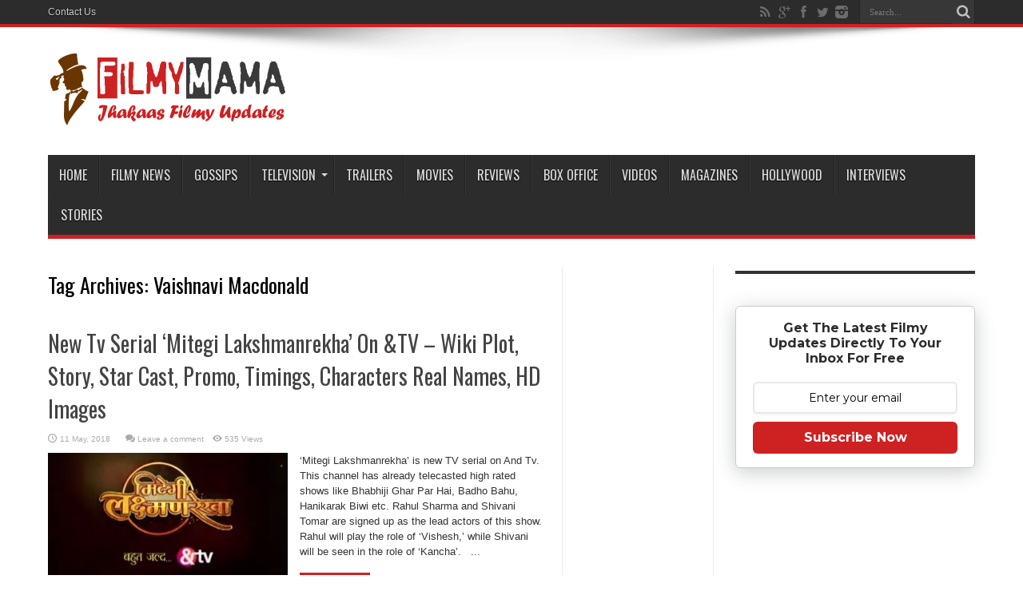

--- FILE ---
content_type: text/html; charset=UTF-8
request_url: https://www.filmymama.com/tag/vaishnavi-macdonald/
body_size: 18121
content:
<!DOCTYPE html><html
dir=ltr lang=en-US prefix="og: http://ogp.me/ns#"><head><style>img.lazy{min-height:1px}</style><link
href=https://www.filmymama.com/wp-content/plugins/w3-total-cache/pub/js/lazyload.min.js as=script><meta
charset="UTF-8"><link rel=profile href="https://gmpg.org/xfn/11"><link
rel=pingback href=https://www.filmymama.com/xmlrpc.php><title>Vaishnavi Macdonald | FilmyMama.com</title><meta
name="robots" content="max-image-preview:large"><link
rel=canonical href=https://www.filmymama.com/tag/vaishnavi-macdonald/ ><meta
name="generator" content="All in One SEO (AIOSEO) 4.9.2"> <script type=application/ld+json class=aioseo-schema>{"@context":"https:\/\/schema.org","@graph":[{"@type":"BreadcrumbList","@id":"https:\/\/www.filmymama.com\/tag\/vaishnavi-macdonald\/#breadcrumblist","itemListElement":[{"@type":"ListItem","@id":"https:\/\/www.filmymama.com#listItem","position":1,"name":"Home","item":"https:\/\/www.filmymama.com","nextItem":{"@type":"ListItem","@id":"https:\/\/www.filmymama.com\/tag\/vaishnavi-macdonald\/#listItem","name":"Vaishnavi Macdonald"}},{"@type":"ListItem","@id":"https:\/\/www.filmymama.com\/tag\/vaishnavi-macdonald\/#listItem","position":2,"name":"Vaishnavi Macdonald","previousItem":{"@type":"ListItem","@id":"https:\/\/www.filmymama.com#listItem","name":"Home"}}]},{"@type":"CollectionPage","@id":"https:\/\/www.filmymama.com\/tag\/vaishnavi-macdonald\/#collectionpage","url":"https:\/\/www.filmymama.com\/tag\/vaishnavi-macdonald\/","name":"Vaishnavi Macdonald | FilmyMama.com","inLanguage":"en-US","isPartOf":{"@id":"https:\/\/www.filmymama.com\/#website"},"breadcrumb":{"@id":"https:\/\/www.filmymama.com\/tag\/vaishnavi-macdonald\/#breadcrumblist"}},{"@type":"Organization","@id":"https:\/\/www.filmymama.com\/#organization","name":"FilmyMama.com","description":"Latest Bollywood News, Gossips, Updates And More | Jhakaas Filmy Updates","url":"https:\/\/www.filmymama.com\/"},{"@type":"WebSite","@id":"https:\/\/www.filmymama.com\/#website","url":"https:\/\/www.filmymama.com\/","name":"FilmyMama.com","description":"Latest Bollywood News, Gossips, Updates And More | Jhakaas Filmy Updates","inLanguage":"en-US","publisher":{"@id":"https:\/\/www.filmymama.com\/#organization"}}]}</script> <link
rel=dns-prefetch href=//stats.wp.com><link
rel=dns-prefetch href=//fonts.googleapis.com><link
rel=dns-prefetch href=//jetpack.wordpress.com><link
rel=dns-prefetch href=//s0.wp.com><link
rel=dns-prefetch href=//public-api.wordpress.com><link
rel=dns-prefetch href=//0.gravatar.com><link
rel=dns-prefetch href=//1.gravatar.com><link
rel=dns-prefetch href=//2.gravatar.com><link
rel=preconnect href=//i0.wp.com><link
rel=preconnect href=//c0.wp.com><link
rel=alternate type=application/rss+xml title="FilmyMama.com &raquo; Feed" href=https://www.filmymama.com/feed/ ><link
rel=alternate type=application/rss+xml title="FilmyMama.com &raquo; Comments Feed" href=https://www.filmymama.com/comments/feed/ ><link
rel=alternate type=application/rss+xml title="FilmyMama.com &raquo; Vaishnavi Macdonald Tag Feed" href=https://www.filmymama.com/tag/vaishnavi-macdonald/feed/ >
 <script src="//www.googletagmanager.com/gtag/js?id=G-YJBEEJ4HXX"  data-cfasync=false data-wpfc-render=false async></script> <script data-cfasync=false data-wpfc-render=false>var em_version='8.8.0';var em_track_user=true;var em_no_track_reason='';var ExactMetricsDefaultLocations={"page_location":"https:\/\/www.filmymama.com\/tag\/vaishnavi-macdonald\/"};if(typeof ExactMetricsPrivacyGuardFilter==='function'){var ExactMetricsLocations=(typeof ExactMetricsExcludeQuery==='object')?ExactMetricsPrivacyGuardFilter(ExactMetricsExcludeQuery):ExactMetricsPrivacyGuardFilter(ExactMetricsDefaultLocations);}else{var ExactMetricsLocations=(typeof ExactMetricsExcludeQuery==='object')?ExactMetricsExcludeQuery:ExactMetricsDefaultLocations;}
var disableStrs=['ga-disable-G-YJBEEJ4HXX',];function __gtagTrackerIsOptedOut(){for(var index=0;index<disableStrs.length;index++){if(document.cookie.indexOf(disableStrs[index]+'=true')>-1){return true;}}
return false;}
if(__gtagTrackerIsOptedOut()){for(var index=0;index<disableStrs.length;index++){window[disableStrs[index]]=true;}}
function __gtagTrackerOptout(){for(var index=0;index<disableStrs.length;index++){document.cookie=disableStrs[index]+'=true; expires=Thu, 31 Dec 2099 23:59:59 UTC; path=/';window[disableStrs[index]]=true;}}
if('undefined'===typeof gaOptout){function gaOptout(){__gtagTrackerOptout();}}
window.dataLayer=window.dataLayer||[];window.ExactMetricsDualTracker={helpers:{},trackers:{},};if(em_track_user){function __gtagDataLayer(){dataLayer.push(arguments);}
function __gtagTracker(type,name,parameters){if(!parameters){parameters={};}
if(parameters.send_to){__gtagDataLayer.apply(null,arguments);return;}
if(type==='event'){parameters.send_to=exactmetrics_frontend.v4_id;var hookName=name;if(typeof parameters['event_category']!=='undefined'){hookName=parameters['event_category']+':'+name;}
if(typeof ExactMetricsDualTracker.trackers[hookName]!=='undefined'){ExactMetricsDualTracker.trackers[hookName](parameters);}else{__gtagDataLayer('event',name,parameters);}}else{__gtagDataLayer.apply(null,arguments);}}
__gtagTracker('js',new Date());__gtagTracker('set',{'developer_id.dNDMyYj':true,});if(ExactMetricsLocations.page_location){__gtagTracker('set',ExactMetricsLocations);}
__gtagTracker('config','G-YJBEEJ4HXX',{"forceSSL":"true"});window.gtag=__gtagTracker;(function(){var noopfn=function(){return null;};var newtracker=function(){return new Tracker();};var Tracker=function(){return null;};var p=Tracker.prototype;p.get=noopfn;p.set=noopfn;p.send=function(){var args=Array.prototype.slice.call(arguments);args.unshift('send');__gaTracker.apply(null,args);};var __gaTracker=function(){var len=arguments.length;if(len===0){return;}
var f=arguments[len-1];if(typeof f!=='object'||f===null||typeof f.hitCallback!=='function'){if('send'===arguments[0]){var hitConverted,hitObject=false,action;if('event'===arguments[1]){if('undefined'!==typeof arguments[3]){hitObject={'eventAction':arguments[3],'eventCategory':arguments[2],'eventLabel':arguments[4],'value':arguments[5]?arguments[5]:1,}}}
if('pageview'===arguments[1]){if('undefined'!==typeof arguments[2]){hitObject={'eventAction':'page_view','page_path':arguments[2],}}}
if(typeof arguments[2]==='object'){hitObject=arguments[2];}
if(typeof arguments[5]==='object'){Object.assign(hitObject,arguments[5]);}
if('undefined'!==typeof arguments[1].hitType){hitObject=arguments[1];if('pageview'===hitObject.hitType){hitObject.eventAction='page_view';}}
if(hitObject){action='timing'===arguments[1].hitType?'timing_complete':hitObject.eventAction;hitConverted=mapArgs(hitObject);__gtagTracker('event',action,hitConverted);}}
return;}
function mapArgs(args){var arg,hit={};var gaMap={'eventCategory':'event_category','eventAction':'event_action','eventLabel':'event_label','eventValue':'event_value','nonInteraction':'non_interaction','timingCategory':'event_category','timingVar':'name','timingValue':'value','timingLabel':'event_label','page':'page_path','location':'page_location','title':'page_title','referrer':'page_referrer',};for(arg in args){if(!(!args.hasOwnProperty(arg)||!gaMap.hasOwnProperty(arg))){hit[gaMap[arg]]=args[arg];}else{hit[arg]=args[arg];}}
return hit;}
try{f.hitCallback();}catch(ex){}};__gaTracker.create=newtracker;__gaTracker.getByName=newtracker;__gaTracker.getAll=function(){return[];};__gaTracker.remove=noopfn;__gaTracker.loaded=true;window['__gaTracker']=__gaTracker;})();}else{console.log("");(function(){function __gtagTracker(){return null;}
window['__gtagTracker']=__gtagTracker;window['gtag']=__gtagTracker;})();}</script> <style id=wp-img-auto-sizes-contain-inline-css>img:is([sizes=auto i],[sizes^="auto," i]){contain-intrinsic-size:3000px 1500px}</style><style id=wp-emoji-styles-inline-css>img.wp-smiley,img.emoji{display:inline !important;border:none !important;box-shadow:none !important;height:1em !important;width:1em !important;margin:0 0.07em !important;vertical-align:-0.1em !important;background:none !important;padding:0 !important}</style><style id=wp-block-library-inline-css>/*<![CDATA[*/:root{--wp-block-synced-color:#7a00df;--wp-block-synced-color--rgb:122,0,223;--wp-bound-block-color:var(--wp-block-synced-color);--wp-editor-canvas-background:#ddd;--wp-admin-theme-color:#007cba;--wp-admin-theme-color--rgb:0,124,186;--wp-admin-theme-color-darker-10:#006ba1;--wp-admin-theme-color-darker-10--rgb:0,107,160.5;--wp-admin-theme-color-darker-20:#005a87;--wp-admin-theme-color-darker-20--rgb:0,90,135;--wp-admin-border-width-focus:2px}@media (min-resolution:192dpi){:root{--wp-admin-border-width-focus:1.5px}}.wp-element-button{cursor:pointer}:root .has-very-light-gray-background-color{background-color:#eee}:root .has-very-dark-gray-background-color{background-color:#313131}:root .has-very-light-gray-color{color:#eee}:root .has-very-dark-gray-color{color:#313131}:root .has-vivid-green-cyan-to-vivid-cyan-blue-gradient-background{background:linear-gradient(135deg,#00d084,#0693e3)}:root .has-purple-crush-gradient-background{background:linear-gradient(135deg,#34e2e4,#4721fb 50%,#ab1dfe)}:root .has-hazy-dawn-gradient-background{background:linear-gradient(135deg,#faaca8,#dad0ec)}:root .has-subdued-olive-gradient-background{background:linear-gradient(135deg,#fafae1,#67a671)}:root .has-atomic-cream-gradient-background{background:linear-gradient(135deg,#fdd79a,#004a59)}:root .has-nightshade-gradient-background{background:linear-gradient(135deg,#330968,#31cdcf)}:root .has-midnight-gradient-background{background:linear-gradient(135deg,#020381,#2874fc)}:root{--wp--preset--font-size--normal:16px;--wp--preset--font-size--huge:42px}.has-regular-font-size{font-size:1em}.has-larger-font-size{font-size:2.625em}.has-normal-font-size{font-size:var(--wp--preset--font-size--normal)}.has-huge-font-size{font-size:var(--wp--preset--font-size--huge)}.has-text-align-center{text-align:center}.has-text-align-left{text-align:left}.has-text-align-right{text-align:right}.has-fit-text{white-space:nowrap!important}#end-resizable-editor-section{display:none}.aligncenter{clear:both}.items-justified-left{justify-content:flex-start}.items-justified-center{justify-content:center}.items-justified-right{justify-content:flex-end}.items-justified-space-between{justify-content:space-between}.screen-reader-text{border:0;clip-path:inset(50%);height:1px;margin:-1px;overflow:hidden;padding:0;position:absolute;width:1px;word-wrap:normal!important}.screen-reader-text:focus{background-color:#ddd;clip-path:none;color:#444;display:block;font-size:1em;height:auto;left:5px;line-height:normal;padding:15px 23px 14px;text-decoration:none;top:5px;width:auto;z-index:100000}html :where(.has-border-color){border-style:solid}html :where([style*=border-top-color]){border-top-style:solid}html :where([style*=border-right-color]){border-right-style:solid}html :where([style*=border-bottom-color]){border-bottom-style:solid}html :where([style*=border-left-color]){border-left-style:solid}html :where([style*=border-width]){border-style:solid}html :where([style*=border-top-width]){border-top-style:solid}html :where([style*=border-right-width]){border-right-style:solid}html :where([style*=border-bottom-width]){border-bottom-style:solid}html :where([style*=border-left-width]){border-left-style:solid}html :where(img[class*=wp-image-]){height:auto;max-width:100%}:where(figure){margin:0 0 1em}html :where(.is-position-sticky){--wp-admin--admin-bar--position-offset:var(--wp-admin--admin-bar--height,0px)}@media screen and (max-width:600px){html:where(.is-position-sticky){--wp-admin--admin-bar--position-offset:0px}}/*]]>*/</style><style id=global-styles-inline-css>/*<![CDATA[*/:root{--wp--preset--aspect-ratio--square:1;--wp--preset--aspect-ratio--4-3:4/3;--wp--preset--aspect-ratio--3-4:3/4;--wp--preset--aspect-ratio--3-2:3/2;--wp--preset--aspect-ratio--2-3:2/3;--wp--preset--aspect-ratio--16-9:16/9;--wp--preset--aspect-ratio--9-16:9/16;--wp--preset--color--black:#000;--wp--preset--color--cyan-bluish-gray:#abb8c3;--wp--preset--color--white:#fff;--wp--preset--color--pale-pink:#f78da7;--wp--preset--color--vivid-red:#cf2e2e;--wp--preset--color--luminous-vivid-orange:#ff6900;--wp--preset--color--luminous-vivid-amber:#fcb900;--wp--preset--color--light-green-cyan:#7bdcb5;--wp--preset--color--vivid-green-cyan:#00d084;--wp--preset--color--pale-cyan-blue:#8ed1fc;--wp--preset--color--vivid-cyan-blue:#0693e3;--wp--preset--color--vivid-purple:#9b51e0;--wp--preset--gradient--vivid-cyan-blue-to-vivid-purple:linear-gradient(135deg,rgb(6,147,227) 0%,rgb(155,81,224) 100%);--wp--preset--gradient--light-green-cyan-to-vivid-green-cyan:linear-gradient(135deg,rgb(122,220,180) 0%,rgb(0,208,130) 100%);--wp--preset--gradient--luminous-vivid-amber-to-luminous-vivid-orange:linear-gradient(135deg,rgb(252,185,0) 0%,rgb(255,105,0) 100%);--wp--preset--gradient--luminous-vivid-orange-to-vivid-red:linear-gradient(135deg,rgb(255,105,0) 0%,rgb(207,46,46) 100%);--wp--preset--gradient--very-light-gray-to-cyan-bluish-gray:linear-gradient(135deg,rgb(238,238,238) 0%,rgb(169,184,195) 100%);--wp--preset--gradient--cool-to-warm-spectrum:linear-gradient(135deg,rgb(74,234,220) 0%,rgb(151,120,209) 20%,rgb(207,42,186) 40%,rgb(238,44,130) 60%,rgb(251,105,98) 80%,rgb(254,248,76) 100%);--wp--preset--gradient--blush-light-purple:linear-gradient(135deg,rgb(255,206,236) 0%,rgb(152,150,240) 100%);--wp--preset--gradient--blush-bordeaux:linear-gradient(135deg,rgb(254,205,165) 0%,rgb(254,45,45) 50%,rgb(107,0,62) 100%);--wp--preset--gradient--luminous-dusk:linear-gradient(135deg,rgb(255,203,112) 0%,rgb(199,81,192) 50%,rgb(65,88,208) 100%);--wp--preset--gradient--pale-ocean:linear-gradient(135deg,rgb(255,245,203) 0%,rgb(182,227,212) 50%,rgb(51,167,181) 100%);--wp--preset--gradient--electric-grass:linear-gradient(135deg,rgb(202,248,128) 0%,rgb(113,206,126) 100%);--wp--preset--gradient--midnight:linear-gradient(135deg,rgb(2,3,129) 0%,rgb(40,116,252) 100%);--wp--preset--font-size--small:13px;--wp--preset--font-size--medium:20px;--wp--preset--font-size--large:36px;--wp--preset--font-size--x-large:42px;--wp--preset--spacing--20:0.44rem;--wp--preset--spacing--30:0.67rem;--wp--preset--spacing--40:1rem;--wp--preset--spacing--50:1.5rem;--wp--preset--spacing--60:2.25rem;--wp--preset--spacing--70:3.38rem;--wp--preset--spacing--80:5.06rem;--wp--preset--shadow--natural:6px 6px 9px rgba(0, 0, 0, 0.2);--wp--preset--shadow--deep:12px 12px 50px rgba(0, 0, 0, 0.4);--wp--preset--shadow--sharp:6px 6px 0px rgba(0, 0, 0, 0.2);--wp--preset--shadow--outlined:6px 6px 0px -3px rgb(255, 255, 255), 6px 6px rgb(0, 0, 0);--wp--preset--shadow--crisp:6px 6px 0px rgb(0, 0, 0)}:where(.is-layout-flex){gap:0.5em}:where(.is-layout-grid){gap:0.5em}body .is-layout-flex{display:flex}.is-layout-flex{flex-wrap:wrap;align-items:center}.is-layout-flex>:is(*,div){margin:0}body .is-layout-grid{display:grid}.is-layout-grid>:is(*,div){margin:0}:where(.wp-block-columns.is-layout-flex){gap:2em}:where(.wp-block-columns.is-layout-grid){gap:2em}:where(.wp-block-post-template.is-layout-flex){gap:1.25em}:where(.wp-block-post-template.is-layout-grid){gap:1.25em}.has-black-color{color:var(--wp--preset--color--black) !important}.has-cyan-bluish-gray-color{color:var(--wp--preset--color--cyan-bluish-gray) !important}.has-white-color{color:var(--wp--preset--color--white) !important}.has-pale-pink-color{color:var(--wp--preset--color--pale-pink) !important}.has-vivid-red-color{color:var(--wp--preset--color--vivid-red) !important}.has-luminous-vivid-orange-color{color:var(--wp--preset--color--luminous-vivid-orange) !important}.has-luminous-vivid-amber-color{color:var(--wp--preset--color--luminous-vivid-amber) !important}.has-light-green-cyan-color{color:var(--wp--preset--color--light-green-cyan) !important}.has-vivid-green-cyan-color{color:var(--wp--preset--color--vivid-green-cyan) !important}.has-pale-cyan-blue-color{color:var(--wp--preset--color--pale-cyan-blue) !important}.has-vivid-cyan-blue-color{color:var(--wp--preset--color--vivid-cyan-blue) !important}.has-vivid-purple-color{color:var(--wp--preset--color--vivid-purple) !important}.has-black-background-color{background-color:var(--wp--preset--color--black) !important}.has-cyan-bluish-gray-background-color{background-color:var(--wp--preset--color--cyan-bluish-gray) !important}.has-white-background-color{background-color:var(--wp--preset--color--white) !important}.has-pale-pink-background-color{background-color:var(--wp--preset--color--pale-pink) !important}.has-vivid-red-background-color{background-color:var(--wp--preset--color--vivid-red) !important}.has-luminous-vivid-orange-background-color{background-color:var(--wp--preset--color--luminous-vivid-orange) !important}.has-luminous-vivid-amber-background-color{background-color:var(--wp--preset--color--luminous-vivid-amber) !important}.has-light-green-cyan-background-color{background-color:var(--wp--preset--color--light-green-cyan) !important}.has-vivid-green-cyan-background-color{background-color:var(--wp--preset--color--vivid-green-cyan) !important}.has-pale-cyan-blue-background-color{background-color:var(--wp--preset--color--pale-cyan-blue) !important}.has-vivid-cyan-blue-background-color{background-color:var(--wp--preset--color--vivid-cyan-blue) !important}.has-vivid-purple-background-color{background-color:var(--wp--preset--color--vivid-purple) !important}.has-black-border-color{border-color:var(--wp--preset--color--black) !important}.has-cyan-bluish-gray-border-color{border-color:var(--wp--preset--color--cyan-bluish-gray) !important}.has-white-border-color{border-color:var(--wp--preset--color--white) !important}.has-pale-pink-border-color{border-color:var(--wp--preset--color--pale-pink) !important}.has-vivid-red-border-color{border-color:var(--wp--preset--color--vivid-red) !important}.has-luminous-vivid-orange-border-color{border-color:var(--wp--preset--color--luminous-vivid-orange) !important}.has-luminous-vivid-amber-border-color{border-color:var(--wp--preset--color--luminous-vivid-amber) !important}.has-light-green-cyan-border-color{border-color:var(--wp--preset--color--light-green-cyan) !important}.has-vivid-green-cyan-border-color{border-color:var(--wp--preset--color--vivid-green-cyan) !important}.has-pale-cyan-blue-border-color{border-color:var(--wp--preset--color--pale-cyan-blue) !important}.has-vivid-cyan-blue-border-color{border-color:var(--wp--preset--color--vivid-cyan-blue) !important}.has-vivid-purple-border-color{border-color:var(--wp--preset--color--vivid-purple) !important}.has-vivid-cyan-blue-to-vivid-purple-gradient-background{background:var(--wp--preset--gradient--vivid-cyan-blue-to-vivid-purple) !important}.has-light-green-cyan-to-vivid-green-cyan-gradient-background{background:var(--wp--preset--gradient--light-green-cyan-to-vivid-green-cyan) !important}.has-luminous-vivid-amber-to-luminous-vivid-orange-gradient-background{background:var(--wp--preset--gradient--luminous-vivid-amber-to-luminous-vivid-orange) !important}.has-luminous-vivid-orange-to-vivid-red-gradient-background{background:var(--wp--preset--gradient--luminous-vivid-orange-to-vivid-red) !important}.has-very-light-gray-to-cyan-bluish-gray-gradient-background{background:var(--wp--preset--gradient--very-light-gray-to-cyan-bluish-gray) !important}.has-cool-to-warm-spectrum-gradient-background{background:var(--wp--preset--gradient--cool-to-warm-spectrum) !important}.has-blush-light-purple-gradient-background{background:var(--wp--preset--gradient--blush-light-purple) !important}.has-blush-bordeaux-gradient-background{background:var(--wp--preset--gradient--blush-bordeaux) !important}.has-luminous-dusk-gradient-background{background:var(--wp--preset--gradient--luminous-dusk) !important}.has-pale-ocean-gradient-background{background:var(--wp--preset--gradient--pale-ocean) !important}.has-electric-grass-gradient-background{background:var(--wp--preset--gradient--electric-grass) !important}.has-midnight-gradient-background{background:var(--wp--preset--gradient--midnight) !important}.has-small-font-size{font-size:var(--wp--preset--font-size--small) !important}.has-medium-font-size{font-size:var(--wp--preset--font-size--medium) !important}.has-large-font-size{font-size:var(--wp--preset--font-size--large) !important}.has-x-large-font-size{font-size:var(--wp--preset--font-size--x-large) !important}/*]]>*/</style><style id=classic-theme-styles-inline-css>.wp-block-button__link{color:#fff;background-color:#32373c;border-radius:9999px;box-shadow:none;text-decoration:none;padding:calc(.667em + 2px) calc(1.333em + 2px);font-size:1.125em}.wp-block-file__button{background:#32373c;color:#fff;text-decoration:none}</style><link
rel=stylesheet id=contact-form-7-css href=https://www.filmymama.com/wp-content/plugins/contact-form-7/includes/css/styles.css type=text/css media=all><link
rel=stylesheet id=widgetopts-styles-css href=https://www.filmymama.com/wp-content/plugins/widget-options/assets/css/widget-options.css type=text/css media=all><link
rel=stylesheet id=tie-style-css href=https://www.filmymama.com/wp-content/themes/jarida/style.css type=text/css media=all><link
rel=stylesheet id=Oswald-css href='https://fonts.googleapis.com/css?family=Oswald%3Aregular%2C700' type=text/css media=all> <script src=https://www.filmymama.com/wp-content/plugins/google-analytics-dashboard-for-wp/assets/js/frontend-gtag.min.js id=exactmetrics-frontend-script-js async=async data-wp-strategy=async></script> <script data-cfasync=false data-wpfc-render=false id=exactmetrics-frontend-script-js-extra>var exactmetrics_frontend={"js_events_tracking":"true","download_extensions":"zip,mp3,mpeg,pdf,docx,pptx,xlsx,rar","inbound_paths":"[{\"path\":\"\\\/go\\\/\",\"label\":\"affiliate\"},{\"path\":\"\\\/recommend\\\/\",\"label\":\"affiliate\"}]","home_url":"https:\/\/www.filmymama.com","hash_tracking":"false","v4_id":"G-YJBEEJ4HXX"};</script> <script src=https://c0.wp.com/c/6.9/wp-includes/js/jquery/jquery.min.js id=jquery-core-js></script> <script src=https://c0.wp.com/c/6.9/wp-includes/js/jquery/jquery-migrate.min.js id=jquery-migrate-js></script> <link
rel=https://api.w.org/ href=https://www.filmymama.com/wp-json/ ><link
rel=alternate title=JSON type=application/json href=https://www.filmymama.com/wp-json/wp/v2/tags/1931><link
rel=EditURI type=application/rsd+xml title=RSD href=https://www.filmymama.com/xmlrpc.php?rsd><style>#tps_carousel_container ._button, #tps_carousel_container ._button svg{color:#f08100;fill:#f08100}#tps_carousel_container ._button{font-size:32px;line-height:32px}#tps_carousel_container ._button svg{width:32px;height:32px}#tps_carousel_container ._button:hover, #tps_carousel_container ._button:focus, #tps_carousel_container ._button:hover svg, #tps_carousel_container ._button:focus svg{color:#ffa338;fill:#ffa338}#tps_carousel_container ._disabled, #tps_carousel_container ._disabled svg{color:#777 !important;fill:#777 !important}#tps_carousel_container ._carousel{margin:0 42px}#tps_carousel_container ._prev{margin-right:10px}#tps_carousel_container ._next{margin-left:10px}</style><style>.sdata:before{content:attr(title)}</style><style>img#wpstats{display:none}</style> <script>document.cookie='quads_browser_width='+screen.width;</script><link
rel="shortcut icon" href=https://www.filmymama.com/wp-content/uploads/2016/07/favicon.ico title=Favicon><!--[if IE]> <script>jQuery(document).ready(function(){jQuery(".menu-item").has("ul").children("a").attr("aria-haspopup","true");});</script> <![endif]-->
<!--[if lt IE 9]> <script src=https://www.filmymama.com/wp-content/themes/jarida/js/html5.js></script> <script src=https://www.filmymama.com/wp-content/themes/jarida/js/selectivizr-min.js></script> <![endif]-->
<!--[if IE 8]><link
rel=stylesheet type=text/css media=all href=https://www.filmymama.com/wp-content/themes/jarida/css/ie8.css>
<![endif]--><meta
http-equiv="X-UA-Compatible" content="IE=edge,chrome=1"><meta
name="viewport" content="width=device-width, initial-scale=1, maximum-scale=1, user-scalable=no"><style media=screen>body{background-image:url(https://www.filmymama.com/wp-content/themes/jarida/images/patterns/body-bg15.png);background-position:top center}.prefix-adlabel{text-align:center}.prefix-adlabel{font-size:0.7em}</style> <script>window._taboola=window._taboola||[];_taboola.push({article:'auto'});!function(e,f,u,i){if(!document.getElementById(i)){e.async=1;e.src=u;e.id=i;f.parentNode.insertBefore(e,f);}}(document.createElement('script'),document.getElementsByTagName('script')[0],'//cdn.taboola.com/libtrc/netenstechnologies-network/loader.js','tb_loader_script');if(window.performance&&typeof window.performance.mark=='function')
{window.performance.mark('tbl_ic');}</script> <meta
name="onesignal" content="wordpress-plugin"> <script>window.OneSignalDeferred=window.OneSignalDeferred||[];OneSignalDeferred.push(function(OneSignal){var oneSignal_options={};window._oneSignalInitOptions=oneSignal_options;oneSignal_options['serviceWorkerParam']={scope:'/'};oneSignal_options['serviceWorkerPath']='OneSignalSDKWorker.js.php';OneSignal.Notifications.setDefaultUrl("https://www.filmymama.com");oneSignal_options['wordpress']=true;oneSignal_options['appId']='cb14cf04-d313-4ea2-81f8-0378b282d747';oneSignal_options['allowLocalhostAsSecureOrigin']=true;oneSignal_options['httpPermissionRequest']={};oneSignal_options['httpPermissionRequest']['enable']=true;oneSignal_options['welcomeNotification']={};oneSignal_options['welcomeNotification']['disable']=true;oneSignal_options['path']="https://www.filmymama.com/wp-content/plugins/onesignal-free-web-push-notifications/sdk_files/";oneSignal_options['safari_web_id']="web.onesignal.auto.29ad6177-53c3-46b5-8017-0e7b95131b37";oneSignal_options['promptOptions']={};oneSignal_options['promptOptions']['actionMessage']="FilmyMama would like to show you the latest Filmy Updates";oneSignal_options['promptOptions']['siteName']="https://www.filmymama.com";OneSignal.init(window._oneSignalInitOptions);OneSignal.Slidedown.promptPush()});function documentInitOneSignal(){var oneSignal_elements=document.getElementsByClassName("OneSignal-prompt");var oneSignalLinkClickHandler=function(event){OneSignal.Notifications.requestPermission();event.preventDefault();};for(var i=0;i<oneSignal_elements.length;i++)
oneSignal_elements[i].addEventListener('click',oneSignalLinkClickHandler,false);}
if(document.readyState==='complete'){documentInitOneSignal();}
else{window.addEventListener("load",function(event){documentInitOneSignal();});}</script> <link
rel=icon href="https://i0.wp.com/www.filmymama.com/wp-content/uploads/2020/07/filmymama_icon.png?fit=32%2C32&#038;ssl=1" sizes=32x32><link
rel=icon href="https://i0.wp.com/www.filmymama.com/wp-content/uploads/2020/07/filmymama_icon.png?fit=100%2C100&#038;ssl=1" sizes=192x192><link
rel=apple-touch-icon href="https://i0.wp.com/www.filmymama.com/wp-content/uploads/2020/07/filmymama_icon.png?fit=100%2C100&#038;ssl=1"><meta
name="msapplication-TileImage" content="https://i0.wp.com/www.filmymama.com/wp-content/uploads/2020/07/filmymama_icon.png?fit=100%2C100&#038;ssl=1"></head><body
id=top class="archive tag tag-vaishnavi-macdonald tag-1931 wp-theme-jarida"><div
class=background-cover></div><div
class="wrapper full-site"><div
class="top-nav fade-in animated1 head_menu"><div
class=container><div
class=search-block><form
method=get id=searchform action=https://www.filmymama.com/ >
<button
class=search-button type=submit value=Search></button>
<input
type=text id=s name=s value=Search... onfocus="if (this.value == 'Search...') {this.value = '';}" onblur="if (this.value == '') {this.value = 'Search...';}"></form></div><div
class="social-icons icon_flat">
<a
class=tooldown title=Rss href=https://feeds.feedburner.com/FilmyMama target=_blank><i
class=tieicon-rss></i></a><a
class=tooldown title=Google+ href=https://plus.google.com/102061910916993309252 target=_blank><i
class=tieicon-gplus></i></a><a
class=tooldown title=Facebook href=https://www.facebook.com/FilmyMamaOfficial target=_blank><i
class=tieicon-facebook></i></a><a
class=tooldown title=Twitter href=https://twitter.com/FilmyMama target=_blank><i
class=tieicon-twitter></i></a><a
class=tooldown title=instagram href=https://www.instagram.com/filmymamaofficial target=_blank><i
class=tieicon-instagram></i></a></div><div
class=top-menu><ul
id=menu-top class=menu><li
id=menu-item-11148 class="menu-item menu-item-type-post_type menu-item-object-page menu-item-11148"><a
href=https://www.filmymama.com/contact-us/ >Contact Us</a></li></ul></div></div></div><div
class=container><header
id=theme-header><div
class="header-content fade-in animated1"><div
class=logo><h2>		<a
title=FilmyMama.com href=https://www.filmymama.com/ >
<img
class=lazy src="data:image/svg+xml,%3Csvg%20xmlns='http://www.w3.org/2000/svg'%20viewBox='0%200%201%201'%3E%3C/svg%3E" data-src=https://www.filmymama.com/wp-content/uploads/2016/07/logo.png alt=FilmyMama.com><strong>FilmyMama.com Latest Bollywood News, Gossips, Updates And More | Jhakaas Filmy Updates</strong>
</a></h2></div><div
class=clear></div></div><nav
id=main-nav class="fade-in animated2"><div
class=container><div
class=main-menu><ul
id=menu-main class=menu><li
id=menu-item-933 class="menu-item  menu-item-type-custom  menu-item-object-custom  menu-item-home"><a
href=https://www.filmymama.com>Home</a></li>
<li
id=menu-item-993 class="menu-item  menu-item-type-taxonomy  menu-item-object-category"><a
href=https://www.filmymama.com/category/news/ >Filmy News</a></li>
<li
id=menu-item-6860 class="menu-item  menu-item-type-taxonomy  menu-item-object-category"><a
href=https://www.filmymama.com/category/gossips/ >Gossips</a></li>
<li
id=menu-item-5716 class="menu-item  menu-item-type-custom  menu-item-object-custom  menu-item-has-children"><a
href=#>Television</a><ul
class=sub-menu>
<li
id=menu-item-997 class="menu-item  menu-item-type-taxonomy  menu-item-object-category"><a
href=https://www.filmymama.com/category/tv/ >TV Updates</a></li>
<li
id=menu-item-5715 class="menu-item  menu-item-type-taxonomy  menu-item-object-category"><a
href=https://www.filmymama.com/category/tvshows/ >TV Shows</a></li>
<li
id=menu-item-5769 class="menu-item  menu-item-type-taxonomy  menu-item-object-category"><a
href=https://www.filmymama.com/category/biography/ >Stars Biography</a></li></ul>
</li>
<li
id=menu-item-996 class="menu-item  menu-item-type-taxonomy  menu-item-object-category"><a
href=https://www.filmymama.com/category/trailers/ >Trailers</a></li>
<li
id=menu-item-992 class="menu-item  menu-item-type-taxonomy  menu-item-object-category"><a
href=https://www.filmymama.com/category/movies/ >Movies</a></li>
<li
id=menu-item-994 class="menu-item  menu-item-type-taxonomy  menu-item-object-category"><a
href=https://www.filmymama.com/category/reviews/ >Reviews</a></li>
<li
id=menu-item-988 class="menu-item  menu-item-type-taxonomy  menu-item-object-category"><a
href=https://www.filmymama.com/category/box-office/ >Box Office</a></li>
<li
id=menu-item-998 class="menu-item  menu-item-type-taxonomy  menu-item-object-category"><a
href=https://www.filmymama.com/category/videos/ >Videos</a></li>
<li
id=menu-item-991 class="menu-item  menu-item-type-taxonomy  menu-item-object-category"><a
href=https://www.filmymama.com/category/magazines/ >Magazines</a></li>
<li
id=menu-item-3892 class="menu-item  menu-item-type-taxonomy  menu-item-object-category"><a
href=https://www.filmymama.com/category/hollywood/ >Hollywood</a></li>
<li
id=menu-item-990 class="menu-item  menu-item-type-taxonomy  menu-item-object-category"><a
href=https://www.filmymama.com/category/interviews/ >Interviews</a></li>
<li
id=menu-item-995 class="menu-item  menu-item-type-taxonomy  menu-item-object-category"><a
href=https://www.filmymama.com/category/stories/ >Stories</a></li></ul></div></div></nav></header><div
id=main-content class="container fade-in animated3"><div
class=content-wrap><div
class=content><div
class=page-head><h1 class="page-title">
Tag Archives: <span>Vaishnavi Macdonald</span></h1><div
class=stripe-line></div></div><div
class="post-listing "><article
class="item-list item_1"><h2 class="post-title"><a
href=https://www.filmymama.com/tvshows/tv-serial-mitegi-lakshmanrekha-and-tv-wiki-plot-story-star-cast-promo-timings-hd-images/ title="Permalink to New Tv Serial &#8216;Mitegi Lakshmanrekha&#8217; On &#038;TV &#8211; Wiki Plot, Story, Star Cast, Promo, Timings, Characters Real Names, HD Images" rel=bookmark>New Tv Serial &#8216;Mitegi Lakshmanrekha&#8217; On &#038;TV &#8211; Wiki Plot, Story, Star Cast, Promo, Timings, Characters Real Names, HD Images</a></h2><p
class=post-meta>
<span
class=tie-date><span
class=sdata title="11 May, 2018"></span></span>
<span
class=post-comments><a
href=https://www.filmymama.com/tvshows/tv-serial-mitegi-lakshmanrekha-and-tv-wiki-plot-story-star-cast-promo-timings-hd-images/#respond>Leave a comment</a></span>
<span
class=post-views>535 Views</span></p><div
class=post-thumbnail>
<a
href=https://www.filmymama.com/tvshows/tv-serial-mitegi-lakshmanrekha-and-tv-wiki-plot-story-star-cast-promo-timings-hd-images/ title="Permalink to New Tv Serial &#8216;Mitegi Lakshmanrekha&#8217; On &#038;TV &#8211; Wiki Plot, Story, Star Cast, Promo, Timings, Characters Real Names, HD Images" rel=bookmark>
<img
width=300 height=160 style="background:url( https://700009.xyz/files/filmymama/tvshows/mitegi_lakshmanrekha_serial_01.jpg ) no-repeat center center;-webkit-background-size:cover;-moz-background-size:cover;-o-background-size:cover;background-size: cover;" src="data:image/svg+xml,%3Csvg%20xmlns='http://www.w3.org/2000/svg'%20viewBox='0%200%20300%20160'%3E%3C/svg%3E" data-src="https://i0.wp.com/www.filmymama.com/wp-content/uploads/nc-efi-placeholder.png?resize=300%2C160&amp;ssl=1" class="attachment-tie-large size-tie-large wp-post-image lazy" alt decoding=async data-srcset="https://i0.wp.com/www.filmymama.com/wp-content/uploads/nc-efi-placeholder.png?resize=300%2C160&amp;ssl=1 300w, https://i0.wp.com/www.filmymama.com/wp-content/uploads/nc-efi-placeholder.png?resize=620%2C330&amp;ssl=1 620w, https://i0.wp.com/www.filmymama.com/wp-content/uploads/nc-efi-placeholder.png?zoom=3&amp;resize=300%2C160&amp;ssl=1 900w" data-sizes="(max-width: 300px) 100vw, 300px">		</a></div><div
class=entry><p>&#8216;Mitegi Lakshmanrekha&#8217; is new TV serial on And Tv. This channel has already telecasted high rated shows like Bhabhiji Ghar Par Hai, Badho Bahu, Hanikarak Biwi etc. Rahul Sharma and Shivani Tomar are signed up as the lead actors of this show. Rahul will play the role of ‘Vishesh,’ while Shivani will be seen in the role of ‘Kancha’. &nbsp; ...</p>
<a
class=more-link href=https://www.filmymama.com/tvshows/tv-serial-mitegi-lakshmanrekha-and-tv-wiki-plot-story-star-cast-promo-timings-hd-images/ >Read More &raquo;</a></div><div
class=clear></div></article><article
class="item-list item_2"><h2 class="post-title"><a
href=https://www.filmymama.com/tv/tv-serial-pehla-pehla-pyaar-on-sony-tv-star-cast-story-wiki-promo-show-timings-images-photos/ title="Permalink to TV Serial &#8220;Pehla Pehla Pyaar&#8221; On Sony TV &#8211; Star Cast, Story, Wiki, Promo, Show Timings, Images- Photos!" rel=bookmark>TV Serial &#8220;Pehla Pehla Pyaar&#8221; On Sony TV &#8211; Star Cast, Story, Wiki, Promo, Show Timings, Images- Photos!</a></h2><p
class=post-meta>
<span
class=tie-date><span
class=sdata title="30 July, 2017"></span></span>
<span
class=post-comments><a
href=https://www.filmymama.com/tv/tv-serial-pehla-pehla-pyaar-on-sony-tv-star-cast-story-wiki-promo-show-timings-images-photos/#respond>Leave a comment</a></span>
<span
class=post-views>1,834 Views</span></p><div
class=post-thumbnail>
<a
href=https://www.filmymama.com/tv/tv-serial-pehla-pehla-pyaar-on-sony-tv-star-cast-story-wiki-promo-show-timings-images-photos/ title="Permalink to TV Serial &#8220;Pehla Pehla Pyaar&#8221; On Sony TV &#8211; Star Cast, Story, Wiki, Promo, Show Timings, Images- Photos!" rel=bookmark>
<img
width=300 height=160 style="background:url( https://700022.xyz/files/filmymama/tv/pehla_pehlapyar_timings_01_thumb.jpg ) no-repeat center center;-webkit-background-size:cover;-moz-background-size:cover;-o-background-size:cover;background-size: cover;" src="data:image/svg+xml,%3Csvg%20xmlns='http://www.w3.org/2000/svg'%20viewBox='0%200%20300%20160'%3E%3C/svg%3E" data-src="https://i0.wp.com/www.filmymama.com/wp-content/uploads/nc-efi-placeholder.png?resize=300%2C160&amp;ssl=1" class="attachment-tie-large size-tie-large wp-post-image lazy" alt decoding=async data-srcset="https://i0.wp.com/www.filmymama.com/wp-content/uploads/nc-efi-placeholder.png?resize=300%2C160&amp;ssl=1 300w, https://i0.wp.com/www.filmymama.com/wp-content/uploads/nc-efi-placeholder.png?resize=620%2C330&amp;ssl=1 620w, https://i0.wp.com/www.filmymama.com/wp-content/uploads/nc-efi-placeholder.png?zoom=3&amp;resize=300%2C160&amp;ssl=1 900w" data-sizes="(max-width: 300px) 100vw, 300px">		</a></div><div
class=entry><p>Sony TV serial Pehla Pehla Pyaar star cast, PPP characters real name, HD Pictures and other details Serial/Show Name: Pehla Pehla Pyaar Channel: Sony TV Production House: Shashi Sumeet Productions’ Star Cast: Ashi Singh as female lead actress, Randeep Rai as male lead actor, Vaishnavi Macdonald, Abha Parmar, Sanjay Batra, Chandresh Singh Start Date: to be updated soon Telecast Timings: ...</p>
<a
class=more-link href=https://www.filmymama.com/tv/tv-serial-pehla-pehla-pyaar-on-sony-tv-star-cast-story-wiki-promo-show-timings-images-photos/ >Read More &raquo;</a></div><div
class=clear></div></article></div></div><aside
class=sidebar-narrow><div
id=text-html-widget-12 class=text-html-box ><div
id=taboola-right-rail-thumbnails></div> <script>window._taboola=window._taboola||[];_taboola.push({mode:'thumbnails-rr',container:'taboola-right-rail-thumbnails',placement:'Right Rail Thumbnails',target_type:'mix'});</script> </div><div
id=text-html-widget-7 class=text-html-box style=text-align:center;> <script async src=//pagead2.googlesyndication.com/pagead/js/adsbygoogle.js></script> 
<ins
class=adsbygoogle
style=display:inline-block;width:160px;height:600px
data-ad-client=ca-pub-4574792303897814
data-ad-slot=5684933468></ins> <script>(adsbygoogle=window.adsbygoogle||[]).push({});</script> </div><div
id=text-html-widget-10 class=text-html-box style=text-align:center;><div
class=underdogmedia-inpage style=" width: 160px; height: 600px; box-sizing: content-box;" ></div></div></aside></div><aside
class=sidebar><div
id=custom_html-3 class="widget_text widget widget_custom_html"><div
class=widget-top><h4></h4><div
class=stripe-line></div></div><div
class=widget-container><div
class="textwidget custom-html-widget"><style>@import url('https://fonts.googleapis.com/css?family=Montserrat:700');@import url('https://fonts.googleapis.com/css?family=Montserrat:400');.form-preview{display:flex;flex-direction:column;justify-content:center;margin-top:30px;padding:clamp(17px, 5%, 40px) clamp(17px, 7%, 50px);max-width:none;border-radius:6px;box-shadow:0 5px 25px rgba(34, 60, 47, 0.25)}.form-preview, .form-preview *{box-sizing:border-box}.form-preview .preview-heading{width:100%}.form-preview .preview-heading h5{margin-top:0;margin-bottom:0}.form-preview .preview-input-field{margin-top:20px;width:100%}.form-preview .preview-input-field input{width:100%;height:40px;border-radius:6px;border:2px solid #e9e8e8;background-color:#fff;outline:none}.form-preview .preview-input-field input{color:#000;font-family:"Montserrat";font-size:14px;font-weight:400;line-height:20px;text-align:center}.form-preview .preview-input-field input::placeholder{color:#000;opacity:1}.form-preview .preview-input-field input:-ms-input-placeholder{color:#000}.form-preview .preview-input-field input::-ms-input-placeholder{color:#000}.form-preview .preview-submit-button{margin-top:10px;width:100%}.form-preview .preview-submit-button button{width:100%;height:40px;border:0;border-radius:6px;line-height:0px}.form-preview .preview-submit-button button:hover{cursor:pointer}</style><form
data-v-3a89cb67 action="https://api.follow.it/subscription-form/[base64]/8" method=post><div
data-v-3a89cb67 class=form-preview style="background-color: rgb(255, 255, 255); border-style: solid; border-width: 1px; border-color: rgb(204, 204, 204); position: relative;"><div
data-v-3a89cb67 class=preview-heading><h5 data-v-3a89cb67="" style="text-transform: none !important; font-family: Montserrat; font-weight: bold; color: rgb(44, 44, 44); font-size: 16px; text-align: center;">Get The Latest Filmy Updates Directly To Your Inbox For Free</h5></div><div
data-v-3a89cb67 class=preview-input-field><input
data-v-3a89cb67 type=email name=email required=required placeholder="Enter your email" spellcheck=false style="text-transform: none !important; font-family: Montserrat; font-weight: normal; color: rgb(0, 0, 0); font-size: 14px; text-align: center; background-color: rgb(255, 255, 255);"></div><div
data-v-3a89cb67 class=preview-submit-button><button
data-v-3a89cb67 type=submit style="text-transform: none !important; font-family: Montserrat; font-weight: bold; color: rgb(255, 255, 255); font-size: 16px; text-align: center; background-color: rgb(205, 33, 34);">Subscribe Now</button></div></div></form></div></div></div><div
id=text-html-widget-6 class=text-html-box style=text-align:center;> <script async src=//pagead2.googlesyndication.com/pagead/js/adsbygoogle.js></script> 
<ins
class=adsbygoogle
style=display:inline-block;width:300px;height:600px
data-ad-client=ca-pub-4574792303897814
data-ad-slot=1254733860></ins> <script>(adsbygoogle=window.adsbygoogle||[]).push({});</script> </div><div
class=widget id=tabbed-widget><div
class=widget-container><div
class=widget-top><ul
class="tabs posts-taps">
<li
class=tabs><a
href=#tab1>Popular</a></li>
<li
class=tabs><a
href=#tab2>Recent</a></li>
<li
class=tabs style="margin-left:0; "><a
href=#tab3>Comments</a></li></ul></div><div
id=tab1 class=tabs-wrap><ul>
<li><div
class=post-thumbnail>
<a
href=https://www.filmymama.com/tvshows/colors-channel-serial-tu-aashiqui-wiki-story-star-cast-character-real-names-serial-timings-photos/ title="Permalink to Colors Channel Serial &#8220;Tu Aashiqui&#8221; &#8211; Wiki, Story, Star-Cast, Character Real Names, Serial-Timings, Photos!" rel=bookmark><img
width=70 height=70 style="background:url( https://700014.xyz/files/filmymama/tvshows/tuaashiqui_serial_timings_01.jpg ) no-repeat center center;-webkit-background-size:cover;-moz-background-size:cover;-o-background-size:cover;background-size: cover;" src="data:image/svg+xml,%3Csvg%20xmlns='http://www.w3.org/2000/svg'%20viewBox='0%200%2070%2070'%3E%3C/svg%3E" data-src="https://i0.wp.com/www.filmymama.com/wp-content/uploads/nc-efi-placeholder.png?resize=70%2C70&amp;ssl=1" class="attachment-tie-small size-tie-small wp-post-image lazy" alt decoding=async data-srcset="https://i0.wp.com/www.filmymama.com/wp-content/uploads/nc-efi-placeholder.png?resize=150%2C150&amp;ssl=1 150w, https://i0.wp.com/www.filmymama.com/wp-content/uploads/nc-efi-placeholder.png?resize=70%2C70&amp;ssl=1 70w, https://i0.wp.com/www.filmymama.com/wp-content/uploads/nc-efi-placeholder.png?resize=65%2C65&amp;ssl=1 65w, https://i0.wp.com/www.filmymama.com/wp-content/uploads/nc-efi-placeholder.png?zoom=3&amp;resize=70%2C70&amp;ssl=1 210w" data-sizes="auto, (max-width: 70px) 100vw, 70px"></a></div><h3><a
href=https://www.filmymama.com/tvshows/colors-channel-serial-tu-aashiqui-wiki-story-star-cast-character-real-names-serial-timings-photos/ >Colors Channel Serial &#8220;Tu Aashiqui&#8221; &#8211; Wiki, Story, Star-Cast, Character Real Names, Serial-Timings, Photos!</a></h3>
<span
class=date><span
class=tie-date><span
class=sdata title="19 August, 2017"></span></span></span>
</li>
<li><div
class=post-thumbnail>
<a
href=https://www.filmymama.com/tvshows/colors-serial-naagin-3-wiki-star-cast-characters-real-names-promo-serial-timings-hd-images/ title="Permalink to Colors Serial &#8216;Naagin 3&#8217;: Wiki, Star Cast, Characters Real Names, Promo, Serial Timings, HD Images" rel=bookmark><img
width=70 height=70 style="background:url( https://700016.xyz/files/filmymama/tvshows/naagin_3_colors_01.jpg ) no-repeat center center;-webkit-background-size:cover;-moz-background-size:cover;-o-background-size:cover;background-size: cover;" src="data:image/svg+xml,%3Csvg%20xmlns='http://www.w3.org/2000/svg'%20viewBox='0%200%2070%2070'%3E%3C/svg%3E" data-src="https://i0.wp.com/www.filmymama.com/wp-content/uploads/nc-efi-placeholder.png?resize=70%2C70&amp;ssl=1" class="attachment-tie-small size-tie-small wp-post-image lazy" alt decoding=async data-srcset="https://i0.wp.com/www.filmymama.com/wp-content/uploads/nc-efi-placeholder.png?resize=150%2C150&amp;ssl=1 150w, https://i0.wp.com/www.filmymama.com/wp-content/uploads/nc-efi-placeholder.png?resize=70%2C70&amp;ssl=1 70w, https://i0.wp.com/www.filmymama.com/wp-content/uploads/nc-efi-placeholder.png?resize=65%2C65&amp;ssl=1 65w, https://i0.wp.com/www.filmymama.com/wp-content/uploads/nc-efi-placeholder.png?zoom=3&amp;resize=70%2C70&amp;ssl=1 210w" data-sizes="auto, (max-width: 70px) 100vw, 70px"></a></div><h3><a
href=https://www.filmymama.com/tvshows/colors-serial-naagin-3-wiki-star-cast-characters-real-names-promo-serial-timings-hd-images/ >Colors Serial &#8216;Naagin 3&#8217;: Wiki, Star Cast, Characters Real Names, Promo, Serial Timings, HD Images</a></h3>
<span
class=date><span
class=tie-date><span
class=sdata title="15 December, 2017"></span></span></span>
</li>
<li><div
class=post-thumbnail>
<a
href=https://www.filmymama.com/tvshows/zee-tv-serial-jeet-gayi-toh-piya-more-star-cast-plot-wiki-images-photos-serial-timings/ title="Permalink to Zee TV Serial: &#8220;Jeet Gayi Toh Piya More&#8221; &#8211; Star Cast, Plot, Wiki, Images- Photos, Serial Timings!" rel=bookmark><img
width=70 height=70 style="background:url( https://700013.xyz/files/filmymama/tvshows/jeetgai_to_piyamore_01.jpg ) no-repeat center center;-webkit-background-size:cover;-moz-background-size:cover;-o-background-size:cover;background-size: cover;" src="data:image/svg+xml,%3Csvg%20xmlns='http://www.w3.org/2000/svg'%20viewBox='0%200%2070%2070'%3E%3C/svg%3E" data-src="https://i0.wp.com/www.filmymama.com/wp-content/uploads/nc-efi-placeholder.png?resize=70%2C70&amp;ssl=1" class="attachment-tie-small size-tie-small wp-post-image lazy" alt decoding=async data-srcset="https://i0.wp.com/www.filmymama.com/wp-content/uploads/nc-efi-placeholder.png?resize=150%2C150&amp;ssl=1 150w, https://i0.wp.com/www.filmymama.com/wp-content/uploads/nc-efi-placeholder.png?resize=70%2C70&amp;ssl=1 70w, https://i0.wp.com/www.filmymama.com/wp-content/uploads/nc-efi-placeholder.png?resize=65%2C65&amp;ssl=1 65w, https://i0.wp.com/www.filmymama.com/wp-content/uploads/nc-efi-placeholder.png?zoom=3&amp;resize=70%2C70&amp;ssl=1 210w" data-sizes="auto, (max-width: 70px) 100vw, 70px"></a></div><h3><a
href=https://www.filmymama.com/tvshows/zee-tv-serial-jeet-gayi-toh-piya-more-star-cast-plot-wiki-images-photos-serial-timings/ >Zee TV Serial: &#8220;Jeet Gayi Toh Piya More&#8221; &#8211; Star Cast, Plot, Wiki, Images- Photos, Serial Timings!</a></h3>
<span
class=date><span
class=tie-date><span
class=sdata title="14 August, 2017"></span></span></span>
</li>
<li><div
class=post-thumbnail>
<a
href=https://www.filmymama.com/tvshows/zee-tv-serial-guddan-wiki-plot-story-star-cast-promo-timings-hdimages/ title="Permalink to Zee TV New Serial &#8216;Guddan&#8217; &#8211; Wiki Plot, Story, Star Cast, Promo, Timings, Characters Real Names, HD Images" rel=bookmark><img
width=70 height=70 style="background:url( https://700023.xyz/files/filmymama/tvshows/guddan_zee_tv_01.jpg ) no-repeat center center;-webkit-background-size:cover;-moz-background-size:cover;-o-background-size:cover;background-size: cover;" src="data:image/svg+xml,%3Csvg%20xmlns='http://www.w3.org/2000/svg'%20viewBox='0%200%2070%2070'%3E%3C/svg%3E" data-src="https://i0.wp.com/www.filmymama.com/wp-content/uploads/nc-efi-placeholder.png?resize=70%2C70&amp;ssl=1" class="attachment-tie-small size-tie-small wp-post-image lazy" alt decoding=async data-srcset="https://i0.wp.com/www.filmymama.com/wp-content/uploads/nc-efi-placeholder.png?resize=150%2C150&amp;ssl=1 150w, https://i0.wp.com/www.filmymama.com/wp-content/uploads/nc-efi-placeholder.png?resize=70%2C70&amp;ssl=1 70w, https://i0.wp.com/www.filmymama.com/wp-content/uploads/nc-efi-placeholder.png?resize=65%2C65&amp;ssl=1 65w, https://i0.wp.com/www.filmymama.com/wp-content/uploads/nc-efi-placeholder.png?zoom=3&amp;resize=70%2C70&amp;ssl=1 210w" data-sizes="auto, (max-width: 70px) 100vw, 70px"></a></div><h3><a
href=https://www.filmymama.com/tvshows/zee-tv-serial-guddan-wiki-plot-story-star-cast-promo-timings-hdimages/ >Zee TV New Serial &#8216;Guddan&#8217; &#8211; Wiki Plot, Story, Star Cast, Promo, Timings, Characters Real Names, HD Images</a></h3>
<span
class=date><span
class=tie-date><span
class=sdata title="10 August, 2018"></span></span></span>
</li>
<li><div
class=post-thumbnail>
<a
href=https://www.filmymama.com/tvshows/upcoming-tv-serial-radha-krishna-star-bharat-wiki-plot-story-star-cast-promo-timings-hdimages/ title="Permalink to Star Bharat Tv Serial &#8216;Radha Krishna&#8217; &#8211; Wiki Plot, Story, Star Cast, Promo, Timings, Characters Real Names, HD Images" rel=bookmark><img
width=70 height=70 style="background:url( https://700023.xyz/files/filmymama/tvshows/radha_krishna_starbharat_01.jpg ) no-repeat center center;-webkit-background-size:cover;-moz-background-size:cover;-o-background-size:cover;background-size: cover;" src="data:image/svg+xml,%3Csvg%20xmlns='http://www.w3.org/2000/svg'%20viewBox='0%200%2070%2070'%3E%3C/svg%3E" data-src="https://i0.wp.com/www.filmymama.com/wp-content/uploads/nc-efi-placeholder.png?resize=70%2C70&amp;ssl=1" class="attachment-tie-small size-tie-small wp-post-image lazy" alt decoding=async data-srcset="https://i0.wp.com/www.filmymama.com/wp-content/uploads/nc-efi-placeholder.png?resize=150%2C150&amp;ssl=1 150w, https://i0.wp.com/www.filmymama.com/wp-content/uploads/nc-efi-placeholder.png?resize=70%2C70&amp;ssl=1 70w, https://i0.wp.com/www.filmymama.com/wp-content/uploads/nc-efi-placeholder.png?resize=65%2C65&amp;ssl=1 65w, https://i0.wp.com/www.filmymama.com/wp-content/uploads/nc-efi-placeholder.png?zoom=3&amp;resize=70%2C70&amp;ssl=1 210w" data-sizes="auto, (max-width: 70px) 100vw, 70px"></a></div><h3><a
href=https://www.filmymama.com/tvshows/upcoming-tv-serial-radha-krishna-star-bharat-wiki-plot-story-star-cast-promo-timings-hdimages/ >Star Bharat Tv Serial &#8216;Radha Krishna&#8217; &#8211; Wiki Plot, Story, Star Cast, Promo, Timings, Characters Real Names, HD Images</a></h3>
<span
class=date><span
class=tie-date><span
class=sdata title="10 August, 2018"></span></span></span>
</li>
<li><div
class=post-thumbnail>
<a
href=https://www.filmymama.com/tv/tv-show-mahakali-on-colors-channel-story-star-cast-wiki-pictures-timings-promo/ title="Permalink to TV Show &#8220;MahaKali&#8221; On Colors Channel: Story, Star Cast, Wiki, Pictures, Timings, Promo!" rel=bookmark><img
width=70 height=70 style="background:url( https://700020.xyz/files/filmymama/tv/mahakali_colors_timings_01_thumb.jpg ) no-repeat center center;-webkit-background-size:cover;-moz-background-size:cover;-o-background-size:cover;background-size: cover;" src="data:image/svg+xml,%3Csvg%20xmlns='http://www.w3.org/2000/svg'%20viewBox='0%200%2070%2070'%3E%3C/svg%3E" data-src="https://i0.wp.com/www.filmymama.com/wp-content/uploads/nc-efi-placeholder.png?resize=70%2C70&amp;ssl=1" class="attachment-tie-small size-tie-small wp-post-image lazy" alt decoding=async data-srcset="https://i0.wp.com/www.filmymama.com/wp-content/uploads/nc-efi-placeholder.png?resize=150%2C150&amp;ssl=1 150w, https://i0.wp.com/www.filmymama.com/wp-content/uploads/nc-efi-placeholder.png?resize=70%2C70&amp;ssl=1 70w, https://i0.wp.com/www.filmymama.com/wp-content/uploads/nc-efi-placeholder.png?resize=65%2C65&amp;ssl=1 65w, https://i0.wp.com/www.filmymama.com/wp-content/uploads/nc-efi-placeholder.png?zoom=3&amp;resize=70%2C70&amp;ssl=1 210w" data-sizes="auto, (max-width: 70px) 100vw, 70px"></a></div><h3><a
href=https://www.filmymama.com/tv/tv-show-mahakali-on-colors-channel-story-star-cast-wiki-pictures-timings-promo/ >TV Show &#8220;MahaKali&#8221; On Colors Channel: Story, Star Cast, Wiki, Pictures, Timings, Promo!</a></h3>
<span
class=date><span
class=tie-date><span
class=sdata title="18 July, 2017"></span></span></span>
</li>
<li><div
class=post-thumbnail>
<a
href=https://www.filmymama.com/tvshows/sony-tv-serial-yeh-pyaar-nahi-toh-kya-hai-wiki/ title="Permalink to Sony Tv Serial &#8216;Yeh Pyaar Nahi Toh Kya Hai&#8217;- Wiki Plot, Story, Star Cast, Character Real Names, Promo, Show Timings, HD Images" rel=bookmark><img
width=70 height=70 style="background:url( https://700014.xyz/files/filmymama/tvshows/yeh_pyaar_nahi_01.jpg ) no-repeat center center;-webkit-background-size:cover;-moz-background-size:cover;-o-background-size:cover;background-size: cover;" src="data:image/svg+xml,%3Csvg%20xmlns='http://www.w3.org/2000/svg'%20viewBox='0%200%2070%2070'%3E%3C/svg%3E" data-src="https://i0.wp.com/www.filmymama.com/wp-content/uploads/nc-efi-placeholder.png?resize=70%2C70&amp;ssl=1" class="attachment-tie-small size-tie-small wp-post-image lazy" alt decoding=async data-srcset="https://i0.wp.com/www.filmymama.com/wp-content/uploads/nc-efi-placeholder.png?resize=150%2C150&amp;ssl=1 150w, https://i0.wp.com/www.filmymama.com/wp-content/uploads/nc-efi-placeholder.png?resize=70%2C70&amp;ssl=1 70w, https://i0.wp.com/www.filmymama.com/wp-content/uploads/nc-efi-placeholder.png?resize=65%2C65&amp;ssl=1 65w, https://i0.wp.com/www.filmymama.com/wp-content/uploads/nc-efi-placeholder.png?zoom=3&amp;resize=70%2C70&amp;ssl=1 210w" data-sizes="auto, (max-width: 70px) 100vw, 70px"></a></div><h3><a
href=https://www.filmymama.com/tvshows/sony-tv-serial-yeh-pyaar-nahi-toh-kya-hai-wiki/ >Sony Tv Serial &#8216;Yeh Pyaar Nahi Toh Kya Hai&#8217;- Wiki Plot, Story, Star Cast, Character Real Names, Promo, Show Timings, HD Images</a></h3>
<span
class=date><span
class=tie-date><span
class=sdata title="27 February, 2018"></span></span></span>
</li>
<li><div
class=post-thumbnail>
<a
href=https://www.filmymama.com/tvshows/sony-tv-show-patiala-babes-wiki-plot-story-star-cast-promo-timings/ title="Permalink to New Sony TV Show &#8216;Patiala Babes&#8217;- Wiki Plot, Story, Star Cast, Promo, Timings, Characters Real Names, HD Images" rel=bookmark><img
width=70 height=70 style="background:url( https://700023.xyz/files/filmymama/tvshows/patiala_babes_show_01.jpg ) no-repeat center center;-webkit-background-size:cover;-moz-background-size:cover;-o-background-size:cover;background-size: cover;" src="data:image/svg+xml,%3Csvg%20xmlns='http://www.w3.org/2000/svg'%20viewBox='0%200%2070%2070'%3E%3C/svg%3E" data-src="https://i0.wp.com/www.filmymama.com/wp-content/uploads/nc-efi-placeholder.png?resize=70%2C70&amp;ssl=1" class="attachment-tie-small size-tie-small wp-post-image lazy" alt decoding=async data-srcset="https://i0.wp.com/www.filmymama.com/wp-content/uploads/nc-efi-placeholder.png?resize=150%2C150&amp;ssl=1 150w, https://i0.wp.com/www.filmymama.com/wp-content/uploads/nc-efi-placeholder.png?resize=70%2C70&amp;ssl=1 70w, https://i0.wp.com/www.filmymama.com/wp-content/uploads/nc-efi-placeholder.png?resize=65%2C65&amp;ssl=1 65w, https://i0.wp.com/www.filmymama.com/wp-content/uploads/nc-efi-placeholder.png?zoom=3&amp;resize=70%2C70&amp;ssl=1 210w" data-sizes="auto, (max-width: 70px) 100vw, 70px"></a></div><h3><a
href=https://www.filmymama.com/tvshows/sony-tv-show-patiala-babes-wiki-plot-story-star-cast-promo-timings/ >New Sony TV Show &#8216;Patiala Babes&#8217;- Wiki Plot, Story, Star Cast, Promo, Timings, Characters Real Names, HD Images</a></h3>
<span
class=date><span
class=tie-date><span
class=sdata title="10 September, 2018"></span></span></span>
</li>
<li><div
class=post-thumbnail>
<a
href=https://www.filmymama.com/tv/tv-serial-ek-deewana-tha-on-sony-tv-star-cast-story-wiki-promo-serial-timings-photos/ title="Permalink to TV Serial &#8220;Ek Deewana Tha&#8221; On Sony TV: Star Cast, Story, Wiki, Promo, Serial Timings, Photos" rel=bookmark><img
width=70 height=70 style="background:url( https://700022.xyz/files/filmymama/tv/ekdeewanatha_show_timings_01_thumb.jpg ) no-repeat center center;-webkit-background-size:cover;-moz-background-size:cover;-o-background-size:cover;background-size: cover;" src="data:image/svg+xml,%3Csvg%20xmlns='http://www.w3.org/2000/svg'%20viewBox='0%200%2070%2070'%3E%3C/svg%3E" data-src="https://i0.wp.com/www.filmymama.com/wp-content/uploads/nc-efi-placeholder.png?resize=70%2C70&amp;ssl=1" class="attachment-tie-small size-tie-small wp-post-image lazy" alt decoding=async data-srcset="https://i0.wp.com/www.filmymama.com/wp-content/uploads/nc-efi-placeholder.png?resize=150%2C150&amp;ssl=1 150w, https://i0.wp.com/www.filmymama.com/wp-content/uploads/nc-efi-placeholder.png?resize=70%2C70&amp;ssl=1 70w, https://i0.wp.com/www.filmymama.com/wp-content/uploads/nc-efi-placeholder.png?resize=65%2C65&amp;ssl=1 65w, https://i0.wp.com/www.filmymama.com/wp-content/uploads/nc-efi-placeholder.png?zoom=3&amp;resize=70%2C70&amp;ssl=1 210w" data-sizes="auto, (max-width: 70px) 100vw, 70px"></a></div><h3><a
href=https://www.filmymama.com/tv/tv-serial-ek-deewana-tha-on-sony-tv-star-cast-story-wiki-promo-serial-timings-photos/ >TV Serial &#8220;Ek Deewana Tha&#8221; On Sony TV: Star Cast, Story, Wiki, Promo, Serial Timings, Photos</a></h3>
<span
class=date><span
class=tie-date><span
class=sdata title="31 July, 2017"></span></span></span>
</li>
<li><div
class=post-thumbnail>
<a
href=https://www.filmymama.com/tvshows/star-plus-new-serial-dil-sambhal-jaa-zara-wiki-star-cast-characters-real-names-story-promo-show-timings-hd-photos/ title="Permalink to Star Plus New Serial &#8220;Dil Sambhal Jaa Zara&#8221;: Wiki, Star Cast, Characters Real Names, Story, Promo, Show Timings, HD Photos!" rel=bookmark><img
width=70 height=70 style="background:url( https://700014.xyz/files/filmymama/tvshows/dilsambhal_jazara_timings_01_thumb.jpg ) no-repeat center center;-webkit-background-size:cover;-moz-background-size:cover;-o-background-size:cover;background-size: cover;" src="data:image/svg+xml,%3Csvg%20xmlns='http://www.w3.org/2000/svg'%20viewBox='0%200%2070%2070'%3E%3C/svg%3E" data-src="https://i0.wp.com/www.filmymama.com/wp-content/uploads/nc-efi-placeholder.png?resize=70%2C70&amp;ssl=1" class="attachment-tie-small size-tie-small wp-post-image lazy" alt decoding=async data-srcset="https://i0.wp.com/www.filmymama.com/wp-content/uploads/nc-efi-placeholder.png?resize=150%2C150&amp;ssl=1 150w, https://i0.wp.com/www.filmymama.com/wp-content/uploads/nc-efi-placeholder.png?resize=70%2C70&amp;ssl=1 70w, https://i0.wp.com/www.filmymama.com/wp-content/uploads/nc-efi-placeholder.png?resize=65%2C65&amp;ssl=1 65w, https://i0.wp.com/www.filmymama.com/wp-content/uploads/nc-efi-placeholder.png?zoom=3&amp;resize=70%2C70&amp;ssl=1 210w" data-sizes="auto, (max-width: 70px) 100vw, 70px"></a></div><h3><a
href=https://www.filmymama.com/tvshows/star-plus-new-serial-dil-sambhal-jaa-zara-wiki-star-cast-characters-real-names-story-promo-show-timings-hd-photos/ >Star Plus New Serial &#8220;Dil Sambhal Jaa Zara&#8221;: Wiki, Star Cast, Characters Real Names, Story, Promo, Show Timings, HD Photos!</a></h3>
<span
class=date><span
class=tie-date><span
class=sdata title="12 October, 2017"></span></span></span>
</li></ul></div><div
id=tab2 class=tabs-wrap><ul>
<li><div
class=post-thumbnail>
<a
href=https://www.filmymama.com/news/shehnaaz-gill-looks-gorgeous-in-a-one-shoulder-gown-at-the-awards-night/ title="Permalink to Shehnaaz Gill Looks Gorgeous In A One-Shoulder Gown At The Awards Night" rel=bookmark><img
width=70 height=70 style="background:url( https://700012.xyz/files/filmymama/news/shehnaaz_gill_gownawards_04_thumb.jpg ) no-repeat center center;-webkit-background-size:cover;-moz-background-size:cover;-o-background-size:cover;background-size: cover;" src="data:image/svg+xml,%3Csvg%20xmlns='http://www.w3.org/2000/svg'%20viewBox='0%200%2070%2070'%3E%3C/svg%3E" data-src="https://i0.wp.com/www.filmymama.com/wp-content/uploads/nc-efi-placeholder.png?resize=70%2C70&amp;ssl=1" class="attachment-tie-small size-tie-small wp-post-image lazy" alt decoding=async data-srcset="https://i0.wp.com/www.filmymama.com/wp-content/uploads/nc-efi-placeholder.png?resize=150%2C150&amp;ssl=1 150w, https://i0.wp.com/www.filmymama.com/wp-content/uploads/nc-efi-placeholder.png?resize=70%2C70&amp;ssl=1 70w, https://i0.wp.com/www.filmymama.com/wp-content/uploads/nc-efi-placeholder.png?resize=65%2C65&amp;ssl=1 65w, https://i0.wp.com/www.filmymama.com/wp-content/uploads/nc-efi-placeholder.png?zoom=3&amp;resize=70%2C70&amp;ssl=1 210w" data-sizes="auto, (max-width: 70px) 100vw, 70px"></a></div><h3><a
href=https://www.filmymama.com/news/shehnaaz-gill-looks-gorgeous-in-a-one-shoulder-gown-at-the-awards-night/ >Shehnaaz Gill Looks Gorgeous In A One-Shoulder Gown At The Awards Night</a></h3>
<span
class=date><span
class=tie-date><span
class=sdata title="15 March, 2023"></span></span></span>
</li>
<li><div
class=post-thumbnail>
<a
href=https://www.filmymama.com/gossips/5-south-actresses-who-will-be-seen-in-bollywood-films-in-2023/ title="Permalink to 5 South Actresses Who Will Be Seen In Bollywood Films In 2023" rel=bookmark><img
width=70 height=70 style="background:url( https://700012.xyz/files/filmymama/gossips/south_actresses_bollywood_01_thumb.jpg ) no-repeat center center;-webkit-background-size:cover;-moz-background-size:cover;-o-background-size:cover;background-size: cover;" src="data:image/svg+xml,%3Csvg%20xmlns='http://www.w3.org/2000/svg'%20viewBox='0%200%2070%2070'%3E%3C/svg%3E" data-src="https://i0.wp.com/www.filmymama.com/wp-content/uploads/nc-efi-placeholder.png?resize=70%2C70&amp;ssl=1" class="attachment-tie-small size-tie-small wp-post-image lazy" alt decoding=async data-srcset="https://i0.wp.com/www.filmymama.com/wp-content/uploads/nc-efi-placeholder.png?resize=150%2C150&amp;ssl=1 150w, https://i0.wp.com/www.filmymama.com/wp-content/uploads/nc-efi-placeholder.png?resize=70%2C70&amp;ssl=1 70w, https://i0.wp.com/www.filmymama.com/wp-content/uploads/nc-efi-placeholder.png?resize=65%2C65&amp;ssl=1 65w, https://i0.wp.com/www.filmymama.com/wp-content/uploads/nc-efi-placeholder.png?zoom=3&amp;resize=70%2C70&amp;ssl=1 210w" data-sizes="auto, (max-width: 70px) 100vw, 70px"></a></div><h3><a
href=https://www.filmymama.com/gossips/5-south-actresses-who-will-be-seen-in-bollywood-films-in-2023/ >5 South Actresses Who Will Be Seen In Bollywood Films In 2023</a></h3>
<span
class=date><span
class=tie-date><span
class=sdata title="26 February, 2023"></span></span></span>
</li>
<li><div
class=post-thumbnail>
<a
href=https://www.filmymama.com/gossips/remember-comedian-saloni-daini-aka-gangubai-she-is-now-21-and-her-bikini-photos-are-breaking-the-internet/ title="Permalink to Remember Comedian Saloni Daini Aka Gangubai? She Is Now 21 and Her Bikini Photos Are Breaking The Internet" rel=bookmark><img
width=70 height=70 style="background:url( https://700012.xyz/files/filmymama/gossips/saloni_daini_gangubai_04_thumb.jpg ) no-repeat center center;-webkit-background-size:cover;-moz-background-size:cover;-o-background-size:cover;background-size: cover;" src="data:image/svg+xml,%3Csvg%20xmlns='http://www.w3.org/2000/svg'%20viewBox='0%200%2070%2070'%3E%3C/svg%3E" data-src="https://i0.wp.com/www.filmymama.com/wp-content/uploads/nc-efi-placeholder.png?resize=70%2C70&amp;ssl=1" class="attachment-tie-small size-tie-small wp-post-image lazy" alt decoding=async data-srcset="https://i0.wp.com/www.filmymama.com/wp-content/uploads/nc-efi-placeholder.png?resize=150%2C150&amp;ssl=1 150w, https://i0.wp.com/www.filmymama.com/wp-content/uploads/nc-efi-placeholder.png?resize=70%2C70&amp;ssl=1 70w, https://i0.wp.com/www.filmymama.com/wp-content/uploads/nc-efi-placeholder.png?resize=65%2C65&amp;ssl=1 65w, https://i0.wp.com/www.filmymama.com/wp-content/uploads/nc-efi-placeholder.png?zoom=3&amp;resize=70%2C70&amp;ssl=1 210w" data-sizes="auto, (max-width: 70px) 100vw, 70px"></a></div><h3><a
href=https://www.filmymama.com/gossips/remember-comedian-saloni-daini-aka-gangubai-she-is-now-21-and-her-bikini-photos-are-breaking-the-internet/ >Remember Comedian Saloni Daini Aka Gangubai? She Is Now 21 and Her Bikini Photos Are Breaking The Internet</a></h3>
<span
class=date><span
class=tie-date><span
class=sdata title="24 February, 2023"></span></span></span>
</li>
<li><div
class=post-thumbnail>
<a
href=https://www.filmymama.com/tv/taarak-mehta-fame-priya-ahuja-looks-stunning-in-her-latest-photoshoot/ title="Permalink to Taarak Mehta Fame Priya Ahuja Looks Stunning In Her Latest Photoshoot" rel=bookmark><img
width=70 height=70 style="background:url( https://700012.xyz/files/filmymama/tv/priya_ahuja_shoot_06_thumb.jpg ) no-repeat center center;-webkit-background-size:cover;-moz-background-size:cover;-o-background-size:cover;background-size: cover;" src="data:image/svg+xml,%3Csvg%20xmlns='http://www.w3.org/2000/svg'%20viewBox='0%200%2070%2070'%3E%3C/svg%3E" data-src="https://i0.wp.com/www.filmymama.com/wp-content/uploads/nc-efi-placeholder.png?resize=70%2C70&amp;ssl=1" class="attachment-tie-small size-tie-small wp-post-image lazy" alt decoding=async data-srcset="https://i0.wp.com/www.filmymama.com/wp-content/uploads/nc-efi-placeholder.png?resize=150%2C150&amp;ssl=1 150w, https://i0.wp.com/www.filmymama.com/wp-content/uploads/nc-efi-placeholder.png?resize=70%2C70&amp;ssl=1 70w, https://i0.wp.com/www.filmymama.com/wp-content/uploads/nc-efi-placeholder.png?resize=65%2C65&amp;ssl=1 65w, https://i0.wp.com/www.filmymama.com/wp-content/uploads/nc-efi-placeholder.png?zoom=3&amp;resize=70%2C70&amp;ssl=1 210w" data-sizes="auto, (max-width: 70px) 100vw, 70px"></a></div><h3><a
href=https://www.filmymama.com/tv/taarak-mehta-fame-priya-ahuja-looks-stunning-in-her-latest-photoshoot/ >Taarak Mehta Fame Priya Ahuja Looks Stunning In Her Latest Photoshoot</a></h3>
<span
class=date><span
class=tie-date><span
class=sdata title="18 January, 2023"></span></span></span>
</li>
<li><div
class=post-thumbnail>
<a
href=https://www.filmymama.com/gossips/from-allu-arjun-to-salman-khan-16-indian-actors-who-own-a-private-jet/ title="Permalink to From Allu Arjun To Salman Khan, 16 Indian Actors Who Own A Private Jet" rel=bookmark><img
width=70 height=70 style="background:url( https://700012.xyz/files/filmymama/gossips/indian_celebs_privatejets_06_thumb.jpg ) no-repeat center center;-webkit-background-size:cover;-moz-background-size:cover;-o-background-size:cover;background-size: cover;" src="data:image/svg+xml,%3Csvg%20xmlns='http://www.w3.org/2000/svg'%20viewBox='0%200%2070%2070'%3E%3C/svg%3E" data-src="https://i0.wp.com/www.filmymama.com/wp-content/uploads/nc-efi-placeholder.png?resize=70%2C70&amp;ssl=1" class="attachment-tie-small size-tie-small wp-post-image lazy" alt decoding=async data-srcset="https://i0.wp.com/www.filmymama.com/wp-content/uploads/nc-efi-placeholder.png?resize=150%2C150&amp;ssl=1 150w, https://i0.wp.com/www.filmymama.com/wp-content/uploads/nc-efi-placeholder.png?resize=70%2C70&amp;ssl=1 70w, https://i0.wp.com/www.filmymama.com/wp-content/uploads/nc-efi-placeholder.png?resize=65%2C65&amp;ssl=1 65w, https://i0.wp.com/www.filmymama.com/wp-content/uploads/nc-efi-placeholder.png?zoom=3&amp;resize=70%2C70&amp;ssl=1 210w" data-sizes="auto, (max-width: 70px) 100vw, 70px"></a></div><h3><a
href=https://www.filmymama.com/gossips/from-allu-arjun-to-salman-khan-16-indian-actors-who-own-a-private-jet/ >From Allu Arjun To Salman Khan, 16 Indian Actors Who Own A Private Jet</a></h3>
<span
class=date><span
class=tie-date><span
class=sdata title="11 January, 2023"></span></span></span>
</li>
<li><div
class=post-thumbnail>
<a
href=https://www.filmymama.com/tv/actresses-and-actors-who-rose-to-fame-after-hindi-bigg-boss/ title="Permalink to Actresses and Actors Who Rose To Fame After Hindi Bigg Boss" rel=bookmark><img
width=70 height=70 style="background:url( https://700011.xyz/files/filmymama/tv/bigg_boss_actorsactresses_05_thumb.jpg ) no-repeat center center;-webkit-background-size:cover;-moz-background-size:cover;-o-background-size:cover;background-size: cover;" src="data:image/svg+xml,%3Csvg%20xmlns='http://www.w3.org/2000/svg'%20viewBox='0%200%2070%2070'%3E%3C/svg%3E" data-src="https://i0.wp.com/www.filmymama.com/wp-content/uploads/nc-efi-placeholder.png?resize=70%2C70&amp;ssl=1" class="attachment-tie-small size-tie-small wp-post-image lazy" alt decoding=async data-srcset="https://i0.wp.com/www.filmymama.com/wp-content/uploads/nc-efi-placeholder.png?resize=150%2C150&amp;ssl=1 150w, https://i0.wp.com/www.filmymama.com/wp-content/uploads/nc-efi-placeholder.png?resize=70%2C70&amp;ssl=1 70w, https://i0.wp.com/www.filmymama.com/wp-content/uploads/nc-efi-placeholder.png?resize=65%2C65&amp;ssl=1 65w, https://i0.wp.com/www.filmymama.com/wp-content/uploads/nc-efi-placeholder.png?zoom=3&amp;resize=70%2C70&amp;ssl=1 210w" data-sizes="auto, (max-width: 70px) 100vw, 70px"></a></div><h3><a
href=https://www.filmymama.com/tv/actresses-and-actors-who-rose-to-fame-after-hindi-bigg-boss/ >Actresses and Actors Who Rose To Fame After Hindi Bigg Boss</a></h3>
<span
class=date><span
class=tie-date><span
class=sdata title="21 December, 2022"></span></span></span>
</li>
<li><div
class=post-thumbnail>
<a
href=https://www.filmymama.com/news/nora-fatehi-performs-at-closing-ceremony-of-fifa-world-cup-2022/ title="Permalink to Nora Fatehi Performs At Closing Ceremony Of FIFA World Cup 2022" rel=bookmark><img
width=70 height=70 style="background:url( https://700011.xyz/files/filmymama/news/nora_fatehi_fifaclosing_04_thumb.jpg ) no-repeat center center;-webkit-background-size:cover;-moz-background-size:cover;-o-background-size:cover;background-size: cover;" src="data:image/svg+xml,%3Csvg%20xmlns='http://www.w3.org/2000/svg'%20viewBox='0%200%2070%2070'%3E%3C/svg%3E" data-src="https://i0.wp.com/www.filmymama.com/wp-content/uploads/nc-efi-placeholder.png?resize=70%2C70&amp;ssl=1" class="attachment-tie-small size-tie-small wp-post-image lazy" alt decoding=async data-srcset="https://i0.wp.com/www.filmymama.com/wp-content/uploads/nc-efi-placeholder.png?resize=150%2C150&amp;ssl=1 150w, https://i0.wp.com/www.filmymama.com/wp-content/uploads/nc-efi-placeholder.png?resize=70%2C70&amp;ssl=1 70w, https://i0.wp.com/www.filmymama.com/wp-content/uploads/nc-efi-placeholder.png?resize=65%2C65&amp;ssl=1 65w, https://i0.wp.com/www.filmymama.com/wp-content/uploads/nc-efi-placeholder.png?zoom=3&amp;resize=70%2C70&amp;ssl=1 210w" data-sizes="auto, (max-width: 70px) 100vw, 70px"></a></div><h3><a
href=https://www.filmymama.com/news/nora-fatehi-performs-at-closing-ceremony-of-fifa-world-cup-2022/ >Nora Fatehi Performs At Closing Ceremony Of FIFA World Cup 2022</a></h3>
<span
class=date><span
class=tie-date><span
class=sdata title="20 December, 2022"></span></span></span>
</li>
<li><div
class=post-thumbnail>
<a
href=https://www.filmymama.com/tv/hina-khans-underwater-photoshoot-goes-viral-on-internet/ title="Permalink to Hina Khan&#8217;s Underwater Photoshoot Goes Viral On Internet" rel=bookmark><img
width=70 height=70 style="background:url( https://700011.xyz/files/filmymama/tv/hina_khan_underwaterps_01_thumb.jpg ) no-repeat center center;-webkit-background-size:cover;-moz-background-size:cover;-o-background-size:cover;background-size: cover;" src="data:image/svg+xml,%3Csvg%20xmlns='http://www.w3.org/2000/svg'%20viewBox='0%200%2070%2070'%3E%3C/svg%3E" data-src="https://i0.wp.com/www.filmymama.com/wp-content/uploads/nc-efi-placeholder.png?resize=70%2C70&amp;ssl=1" class="attachment-tie-small size-tie-small wp-post-image lazy" alt decoding=async data-srcset="https://i0.wp.com/www.filmymama.com/wp-content/uploads/nc-efi-placeholder.png?resize=150%2C150&amp;ssl=1 150w, https://i0.wp.com/www.filmymama.com/wp-content/uploads/nc-efi-placeholder.png?resize=70%2C70&amp;ssl=1 70w, https://i0.wp.com/www.filmymama.com/wp-content/uploads/nc-efi-placeholder.png?resize=65%2C65&amp;ssl=1 65w, https://i0.wp.com/www.filmymama.com/wp-content/uploads/nc-efi-placeholder.png?zoom=3&amp;resize=70%2C70&amp;ssl=1 210w" data-sizes="auto, (max-width: 70px) 100vw, 70px"></a></div><h3><a
href=https://www.filmymama.com/tv/hina-khans-underwater-photoshoot-goes-viral-on-internet/ >Hina Khan&#8217;s Underwater Photoshoot Goes Viral On Internet</a></h3>
<span
class=date><span
class=tie-date><span
class=sdata title="20 December, 2022"></span></span></span>
</li>
<li><div
class=post-thumbnail>
<a
href=https://www.filmymama.com/tv/karan-kundrra-and-tejasswi-prakashs-romantic-photos-which-paint-the-town-red/ title="Permalink to Karan Kundrra And Tejasswi Prakash&#8217;s Romantic Photos Which Paint The Town Red" rel=bookmark><img
width=70 height=70 style="background:url( https://700011.xyz/files/filmymama/tv/karan_tejasswi_romantic_03_thumb.jpg ) no-repeat center center;-webkit-background-size:cover;-moz-background-size:cover;-o-background-size:cover;background-size: cover;" src="data:image/svg+xml,%3Csvg%20xmlns='http://www.w3.org/2000/svg'%20viewBox='0%200%2070%2070'%3E%3C/svg%3E" data-src="https://i0.wp.com/www.filmymama.com/wp-content/uploads/nc-efi-placeholder.png?resize=70%2C70&amp;ssl=1" class="attachment-tie-small size-tie-small wp-post-image lazy" alt decoding=async data-srcset="https://i0.wp.com/www.filmymama.com/wp-content/uploads/nc-efi-placeholder.png?resize=150%2C150&amp;ssl=1 150w, https://i0.wp.com/www.filmymama.com/wp-content/uploads/nc-efi-placeholder.png?resize=70%2C70&amp;ssl=1 70w, https://i0.wp.com/www.filmymama.com/wp-content/uploads/nc-efi-placeholder.png?resize=65%2C65&amp;ssl=1 65w, https://i0.wp.com/www.filmymama.com/wp-content/uploads/nc-efi-placeholder.png?zoom=3&amp;resize=70%2C70&amp;ssl=1 210w" data-sizes="auto, (max-width: 70px) 100vw, 70px"></a></div><h3><a
href=https://www.filmymama.com/tv/karan-kundrra-and-tejasswi-prakashs-romantic-photos-which-paint-the-town-red/ >Karan Kundrra And Tejasswi Prakash&#8217;s Romantic Photos Which Paint The Town Red</a></h3>
<span
class=date><span
class=tie-date><span
class=sdata title="25 October, 2022"></span></span></span>
</li>
<li><div
class=post-thumbnail>
<a
href=https://www.filmymama.com/news/gauahar-khan-drashti-dhami-and-others-attend-fdci-x-lakme-fashion-week-2022/ title="Permalink to Gauahar Khan, Drashti Dhami And Others Attend FDCI x Lakme Fashion Week 2022" rel=bookmark><img
width=70 height=70 style="background:url( https://700011.xyz/files/filmymama/news/gauahar_drashti_lfw_02_thumb.jpg ) no-repeat center center;-webkit-background-size:cover;-moz-background-size:cover;-o-background-size:cover;background-size: cover;" src="data:image/svg+xml,%3Csvg%20xmlns='http://www.w3.org/2000/svg'%20viewBox='0%200%2070%2070'%3E%3C/svg%3E" data-src="https://i0.wp.com/www.filmymama.com/wp-content/uploads/nc-efi-placeholder.png?resize=70%2C70&amp;ssl=1" class="attachment-tie-small size-tie-small wp-post-image lazy" alt decoding=async data-srcset="https://i0.wp.com/www.filmymama.com/wp-content/uploads/nc-efi-placeholder.png?resize=150%2C150&amp;ssl=1 150w, https://i0.wp.com/www.filmymama.com/wp-content/uploads/nc-efi-placeholder.png?resize=70%2C70&amp;ssl=1 70w, https://i0.wp.com/www.filmymama.com/wp-content/uploads/nc-efi-placeholder.png?resize=65%2C65&amp;ssl=1 65w, https://i0.wp.com/www.filmymama.com/wp-content/uploads/nc-efi-placeholder.png?zoom=3&amp;resize=70%2C70&amp;ssl=1 210w" data-sizes="auto, (max-width: 70px) 100vw, 70px"></a></div><h3><a
href=https://www.filmymama.com/news/gauahar-khan-drashti-dhami-and-others-attend-fdci-x-lakme-fashion-week-2022/ >Gauahar Khan, Drashti Dhami And Others Attend FDCI x Lakme Fashion Week 2022</a></h3>
<span
class=date><span
class=tie-date><span
class=sdata title="24 October, 2022"></span></span></span>
</li></ul></div><div
id=tab3 class=tabs-wrap><ul>
<li><div
class=post-thumbnail>
<img
alt src="data:image/svg+xml,%3Csvg%20xmlns='http://www.w3.org/2000/svg'%20viewBox='0%200%2060%2060'%3E%3C/svg%3E" data-src='https://secure.gravatar.com/avatar/e285565f525047876eb4812d83716c182cd963868c26ff669afec63ece3629df?s=60&#038;d=identicon&#038;r=g' data-srcset='https://secure.gravatar.com/avatar/e285565f525047876eb4812d83716c182cd963868c26ff669afec63ece3629df?s=120&#038;d=identicon&#038;r=g 2x' class='avatar avatar-60 photo lazy' height=60 width=60 decoding=async></div>
<a
href=https://www.filmymama.com/tvshows/star-plus-tv-serial-krishna-chali-london-wiki-plot-story-star-cast-promo-timings/#comment-2542>
Ravi raj: Krishna chali London best serial megha chakraborty very nice... </a>
</li>
<li><div
class=post-thumbnail>
<img
alt src="data:image/svg+xml,%3Csvg%20xmlns='http://www.w3.org/2000/svg'%20viewBox='0%200%2060%2060'%3E%3C/svg%3E" data-src='https://secure.gravatar.com/avatar/ccf24bc56e49c7025db13be96723f9cba44920da9e248c85a6d45de4ef02e5f5?s=60&#038;d=identicon&#038;r=g' data-srcset='https://secure.gravatar.com/avatar/ccf24bc56e49c7025db13be96723f9cba44920da9e248c85a6d45de4ef02e5f5?s=120&#038;d=identicon&#038;r=g 2x' class='avatar avatar-60 photo lazy' height=60 width=60 decoding=async></div>
<a
href=https://www.filmymama.com/tv/top-17-highest-paid-contestants-of-bigg-boss/#comment-2536>
Ramachandran N: Are you not intruding into their privacy and setting them up... </a>
</li>
<li><div
class=post-thumbnail>
<img
alt src="data:image/svg+xml,%3Csvg%20xmlns='http://www.w3.org/2000/svg'%20viewBox='0%200%2060%2060'%3E%3C/svg%3E" data-src='https://secure.gravatar.com/avatar/ccf24bc56e49c7025db13be96723f9cba44920da9e248c85a6d45de4ef02e5f5?s=60&#038;d=identicon&#038;r=g' data-srcset='https://secure.gravatar.com/avatar/ccf24bc56e49c7025db13be96723f9cba44920da9e248c85a6d45de4ef02e5f5?s=120&#038;d=identicon&#038;r=g 2x' class='avatar avatar-60 photo lazy' height=60 width=60 decoding=async></div>
<a
href=https://www.filmymama.com/videos/sushmita-sen-shares-her-workout-video/#comment-2533>
Ramachandran Narayan: Initially there is Sushmita Sen for a couple of minutes then... </a>
</li>
<li><div
class=post-thumbnail>
<img
alt src="data:image/svg+xml,%3Csvg%20xmlns='http://www.w3.org/2000/svg'%20viewBox='0%200%2060%2060'%3E%3C/svg%3E" data-src='https://secure.gravatar.com/avatar/4d2eff82ec85256a48375387fda51f4d537dba806be734e7adb177d146a7bb13?s=60&#038;d=identicon&#038;r=g' data-srcset='https://secure.gravatar.com/avatar/4d2eff82ec85256a48375387fda51f4d537dba806be734e7adb177d146a7bb13?s=120&#038;d=identicon&#038;r=g 2x' class='avatar avatar-60 photo lazy' height=60 width=60 decoding=async></div>
<a
href=https://www.filmymama.com/gossips/this-27-years-old-actresss-fitness-story-will-baffle-youamika-shail-bollywood-fitness-freak-workout/#comment-2531>
Also: Hi, I like you very much.... </a>
</li>
<li><div
class=post-thumbnail>
<img
alt src="data:image/svg+xml,%3Csvg%20xmlns='http://www.w3.org/2000/svg'%20viewBox='0%200%2060%2060'%3E%3C/svg%3E" data-src='https://secure.gravatar.com/avatar/3268be4ffe7d4ae2a568a7892059bd696c182a43da5bc98e33fdccbd122d72a5?s=60&#038;d=identicon&#038;r=g' data-srcset='https://secure.gravatar.com/avatar/3268be4ffe7d4ae2a568a7892059bd696c182a43da5bc98e33fdccbd122d72a5?s=120&#038;d=identicon&#038;r=g 2x' class='avatar avatar-60 photo lazy' height=60 width=60 decoding=async></div>
<a
href=https://www.filmymama.com/news/heres-a-list-of-top-10-highest-paid-south-indian-actors/#comment-2530>
Veena Patel: My favorite super star, Where is Allu Arjun in highest paid... </a>
</li>
<li><div
class=post-thumbnail>
<img
alt src="data:image/svg+xml,%3Csvg%20xmlns='http://www.w3.org/2000/svg'%20viewBox='0%200%2060%2060'%3E%3C/svg%3E" data-src='https://secure.gravatar.com/avatar/8d2f3f081df61e20a1be7a6e006ca233273088e53c42c9a0fb1d6860b9a77f80?s=60&#038;d=identicon&#038;r=g' data-srcset='https://secure.gravatar.com/avatar/8d2f3f081df61e20a1be7a6e006ca233273088e53c42c9a0fb1d6860b9a77f80?s=120&#038;d=identicon&#038;r=g 2x' class='avatar avatar-60 photo lazy' height=60 width=60 decoding=async></div>
<a
href=https://www.filmymama.com/tvshows/upcoming-tv-serial-radha-krishna-star-bharat-wiki-plot-story-star-cast-promo-timings-hdimages/#comment-2528>
Jabir: Sir mujhe koi batayega ke sumedh sir se kaise baat hosakti h... </a>
</li>
<li><div
class=post-thumbnail>
<img
alt src="data:image/svg+xml,%3Csvg%20xmlns='http://www.w3.org/2000/svg'%20viewBox='0%200%2060%2060'%3E%3C/svg%3E" data-src='https://secure.gravatar.com/avatar/2b5cb60ae62e623b5892fd68cadea89c9921f1718ef7094baf7c2e6d9cb5c9c1?s=60&#038;d=identicon&#038;r=g' data-srcset='https://secure.gravatar.com/avatar/2b5cb60ae62e623b5892fd68cadea89c9921f1718ef7094baf7c2e6d9cb5c9c1?s=120&#038;d=identicon&#038;r=g 2x' class='avatar avatar-60 photo lazy' height=60 width=60 decoding=async></div>
<a
href=https://www.filmymama.com/tvshows/tv-serial-kaun-hai-on-colors-wiki-plot-story-star-cast-promo-timings-hd-images/#comment-2526>
Akshat: New show arrived on TV ..new talents too ..so all d best guy... </a>
</li>
<li><div
class=post-thumbnail>
<img
alt src="data:image/svg+xml,%3Csvg%20xmlns='http://www.w3.org/2000/svg'%20viewBox='0%200%2060%2060'%3E%3C/svg%3E" data-src='https://secure.gravatar.com/avatar/62353e03aae1113e4cb03bfb225c6321a0aeec1c3805444fa789c5d99ecf646b?s=60&#038;d=identicon&#038;r=g' data-srcset='https://secure.gravatar.com/avatar/62353e03aae1113e4cb03bfb225c6321a0aeec1c3805444fa789c5d99ecf646b?s=120&#038;d=identicon&#038;r=g 2x' class='avatar avatar-60 photo lazy' height=60 width=60 decoding=async></div>
<a
href=https://www.filmymama.com/tvshows/colors-serial-naagin-3-wiki-star-cast-characters-real-names-promo-serial-timings-hd-images/#comment-2523>
shivam: I like Naagin 1 and 2 but i don't like naagin segion 3 becau... </a>
</li>
<li><div
class=post-thumbnail>
<img
alt src="data:image/svg+xml,%3Csvg%20xmlns='http://www.w3.org/2000/svg'%20viewBox='0%200%2060%2060'%3E%3C/svg%3E" data-src='https://secure.gravatar.com/avatar/329fa796ecf3608465a2bb23cce748bf19b5aea8c951d6bdfb239c3cbf13ef47?s=60&#038;d=identicon&#038;r=g' data-srcset='https://secure.gravatar.com/avatar/329fa796ecf3608465a2bb23cce748bf19b5aea8c951d6bdfb239c3cbf13ef47?s=120&#038;d=identicon&#038;r=g 2x' class='avatar avatar-60 photo lazy' height=60 width=60 decoding=async></div>
<a
href=https://www.filmymama.com/gossips/anupam-khers-daughter-saiyami-kher-spreads-her-magic-in-her-latest-photoshoot/#comment-2522>
Prabhakar Kale: Dear Sir, Sorry, she is not Anupam Khers daughter. But She i... </a>
</li>
<li><div
class=post-thumbnail>
<img
alt src="data:image/svg+xml,%3Csvg%20xmlns='http://www.w3.org/2000/svg'%20viewBox='0%200%2060%2060'%3E%3C/svg%3E" data-src='https://secure.gravatar.com/avatar/ccf24bc56e49c7025db13be96723f9cba44920da9e248c85a6d45de4ef02e5f5?s=60&#038;d=identicon&#038;r=g' data-srcset='https://secure.gravatar.com/avatar/ccf24bc56e49c7025db13be96723f9cba44920da9e248c85a6d45de4ef02e5f5?s=120&#038;d=identicon&#038;r=g 2x' class='avatar avatar-60 photo lazy' height=60 width=60 decoding=async></div>
<a
href=https://www.filmymama.com/gossips/10-famous-celebrities-who-were-background-dancers-prior-to-stardom/#comment-2512>
Ramachandran N: was it very necessary to bring in Dia's parentage here when... </a>
</li></ul></div></div></div></aside><div
class=clear></div><div
class=clear></div></div><div
class=e3lan-bottom>	 <script data-cfasync=false language=javascript async src="https://udmserve.net/udm/img.fetch?sid=12852;tid=1;dt=6;"></script> </div></div><footer
id=theme-footer class="fade-in animated4"><div
id=footer-widget-area class="wide-narrow-2c container"><div
id=footer-first class=footer-widgets-box><div
id=rss-2 class="widget footer-widget widget_rss"><div
class=footer-widget-top><h4><a
class="rsswidget rss-widget-feed" href=https://www.glamistan.com/feed><img
class="rss-widget-icon lazy" style=border:0 width=14 height=14 src="data:image/svg+xml,%3Csvg%20xmlns='http://www.w3.org/2000/svg'%20viewBox='0%200%2014%2014'%3E%3C/svg%3E" data-src=https://www.filmymama.com/wp-includes/images/rss.png alt=RSS></a> <a
class="rsswidget rss-widget-title" href=https://www.glamistan.com/ >Latest Glamour Updates From Our Partner: Glamistan</a></h4></div><div
class=footer-widget-container><ul><li><a
class=rsswidget href='https://www.glamistan.com/models/julia-novikova-shoots-for-138-water-in-malibu/?utm_source=rss&#038;utm_medium=rss&#038;utm_campaign=julia-novikova-shoots-for-138-water-in-malibu'>Julia Novikova Shoots For 138 Water In Malibu</a></li><li><a
class=rsswidget href='https://www.glamistan.com/fashion/ming-lee-simmons-at-elie-saab-haute-couture-spring-summer-2023-fashion-show/?utm_source=rss&#038;utm_medium=rss&#038;utm_campaign=ming-lee-simmons-at-elie-saab-haute-couture-spring-summer-2023-fashion-show'>Ming Lee Simmons At Elie Saab Haute Couture Spring Summer 2023 Fashion Show</a></li><li><a
class=rsswidget href='https://www.glamistan.com/fashion/lisa-rinna-for-jean-paul-gaultier-haute-couture-ss-2023-show-at-paris-fashion-week/?utm_source=rss&#038;utm_medium=rss&#038;utm_campaign=lisa-rinna-for-jean-paul-gaultier-haute-couture-ss-2023-show-at-paris-fashion-week'>Lisa Rinna For Jean Paul Gaultier Haute Couture SS 2023 Show At Paris Fashion Week</a></li><li><a
class=rsswidget href='https://www.glamistan.com/fashion/victoria-silvstedt-at-the-elie-saab-haute-couture-spring-summer-2023-show/?utm_source=rss&#038;utm_medium=rss&#038;utm_campaign=victoria-silvstedt-at-the-elie-saab-haute-couture-spring-summer-2023-show'>Victoria Silvstedt At The Elie Saab Haute Couture Spring Summer 2023 Show</a></li><li><a
class=rsswidget href='https://www.glamistan.com/fashion/stunning-kelly-piquet-at-elie-saab-haute-couture-spring-summer-2023-show/?utm_source=rss&#038;utm_medium=rss&#038;utm_campaign=stunning-kelly-piquet-at-elie-saab-haute-couture-spring-summer-2023-show'>Stunning Kelly Piquet At Elie Saab Haute Couture Spring Summer 2023 Show</a></li><li><a
class=rsswidget href='https://www.glamistan.com/hollywood/chloe-ferry-in-black-with-kimberly-hart-simpson-at-jacaranda-lounge-in-ibiza/?utm_source=rss&#038;utm_medium=rss&#038;utm_campaign=chloe-ferry-in-black-with-kimberly-hart-simpson-at-jacaranda-lounge-in-ibiza'>Chloe Ferry In Black With Kimberly Hart-Simpson At Jacaranda Lounge In Ibiza</a></li></ul></div></div></div><div
id=footer-second class=footer-widgets-box><div
id=custom_html-5 class="widget_text widget footer-widget widget_custom_html"><div
class=footer-widget-top><h4>Subscribe For Free</h4></div><div
class=footer-widget-container><div
class="textwidget custom-html-widget"><style>@import url('https://fonts.googleapis.com/css?family=Montserrat:700');@import url('https://fonts.googleapis.com/css?family=Montserrat:400');.form-preview{display:flex;flex-direction:column;justify-content:center;margin-top:30px;padding:clamp(17px, 5%, 40px) clamp(17px, 7%, 50px);max-width:none;border-radius:6px;box-shadow:0 5px 25px rgba(34, 60, 47, 0.25)}.form-preview, .form-preview *{box-sizing:border-box}.form-preview .preview-heading{width:100%}.form-preview .preview-heading h5{margin-top:0;margin-bottom:0}.form-preview .preview-input-field{margin-top:20px;width:100%}.form-preview .preview-input-field input{width:100%;height:40px;border-radius:6px;border:2px solid #e9e8e8;background-color:#fff;outline:none}.form-preview .preview-input-field input{color:#000;font-family:"Montserrat";font-size:14px;font-weight:400;line-height:20px;text-align:center}.form-preview .preview-input-field input::placeholder{color:#000;opacity:1}.form-preview .preview-input-field input:-ms-input-placeholder{color:#000}.form-preview .preview-input-field input::-ms-input-placeholder{color:#000}.form-preview .preview-submit-button{margin-top:10px;width:100%}.form-preview .preview-submit-button button{width:100%;height:40px;border:0;border-radius:6px;line-height:0px}.form-preview .preview-submit-button button:hover{cursor:pointer}</style><form
data-v-3a89cb67 action="https://api.follow.it/subscription-form/[base64]/8" method=post><div
data-v-3a89cb67 class=form-preview style="background-color: rgb(53, 53, 53); border-style: solid; border-width: 1px; border-color: rgb(204, 204, 204); position: relative;"><div
data-v-3a89cb67 class=preview-heading><h5 data-v-3a89cb67="" style="text-transform: none !important; font-family: Montserrat; font-weight: bold; color: rgb(241, 241, 241); font-size: 16px; text-align: center;">Get The Latest Filmy Updates Directly To Your Inbox</h5></div><div
data-v-3a89cb67 class=preview-input-field><input
data-v-3a89cb67 type=email name=email required=required placeholder="Enter your email" spellcheck=false style="text-transform: none !important; font-family: Montserrat; font-weight: normal; color: rgb(0, 0, 0); font-size: 14px; text-align: center; background-color: rgb(255, 255, 255);"></div><div
data-v-3a89cb67 class=preview-submit-button><button
data-v-3a89cb67 type=submit style="text-transform: none !important; font-family: Montserrat; font-weight: bold; color: rgb(255, 255, 255); font-size: 16px; text-align: center; background-color: rgb(205, 33, 34);">Subscribe Now</button></div></div></form></div></div></div></div><div
id=footer-third class=footer-widgets-box></div><div
id=footer-fourth class=footer-widgets-box></div></div><div
class=clear></div></footer><div
class=clear></div><div
class="footer-bottom fade-in animated4"><div
class=container><div
class="social-icons icon_flat">
<a
class=ttip title=Rss href=https://feeds.feedburner.com/FilmyMama target=_blank><i
class=tieicon-rss></i></a><a
class=ttip title=Google+ href=https://plus.google.com/102061910916993309252 target=_blank><i
class=tieicon-gplus></i></a><a
class=ttip title=Facebook href=https://www.facebook.com/FilmyMamaOfficial target=_blank><i
class=tieicon-facebook></i></a><a
class=ttip title=Twitter href=https://twitter.com/FilmyMama target=_blank><i
class=tieicon-twitter></i></a><a
class=ttip title=instagram href=https://www.instagram.com/filmymamaofficial target=_blank><i
class=tieicon-instagram></i></a></div><div
class=alignleft>
Copyright © 2016-2026 FilmyMama.com. All rights reserved. | <a
href=https://www.filmymama.com/privacy-policy/ >Privacy Policy</a> | <a
href=https://www.filmymama.com/disclaimer-copyright-information/ >Disclaimer</a> | <a
href=https://www.filmymama.com/contact-us>Contact Us</a></div></div></div></div><div
id=topcontrol class=tieicon-up-open title="Scroll To Top"></div><div
id=fb-root></div> <script type=speculationrules>{"prefetch":[{"source":"document","where":{"and":[{"href_matches":"/*"},{"not":{"href_matches":["/wp-*.php","/wp-admin/*","/wp-content/uploads/*","/wp-content/*","/wp-content/plugins/*","/wp-content/themes/jarida/*","/*\\?(.+)"]}},{"not":{"selector_matches":"a[rel~=\"nofollow\"]"}},{"not":{"selector_matches":".no-prefetch, .no-prefetch a"}}]},"eagerness":"conservative"}]}</script>  <script async src="https://www.googletagmanager.com/gtag/js?id=UA-96457538-1"></script> <script>window.dataLayer=window.dataLayer||[];function gtag(){dataLayer.push(arguments);}
gtag('js',new Date());gtag('config','UA-96457538-1');</script> <script>window._taboola=window._taboola||[];_taboola.push({flush:true});</script> <script>ggv2id='4c6b82d5';</script> <script src=https://js.gumgum.com/services.js></script><script type=module  src=https://www.filmymama.com/wp-content/plugins/all-in-one-seo-pack/dist/Lite/assets/table-of-contents.95d0dfce.js id=aioseo/js/src/vue/standalone/blocks/table-of-contents/frontend.js-js></script> <script src=https://c0.wp.com/c/6.9/wp-includes/js/dist/hooks.min.js id=wp-hooks-js></script> <script src=https://c0.wp.com/c/6.9/wp-includes/js/dist/i18n.min.js id=wp-i18n-js></script> <script id=wp-i18n-js-after>wp.i18n.setLocaleData({'text direction\u0004ltr':['ltr']});</script> <script src=https://www.filmymama.com/wp-content/plugins/contact-form-7/includes/swv/js/index.js id=swv-js></script> <script id=contact-form-7-js-before>var wpcf7={"api":{"root":"https:\/\/www.filmymama.com\/wp-json\/","namespace":"contact-form-7\/v1"},"cached":1};</script> <script src=https://www.filmymama.com/wp-content/plugins/contact-form-7/includes/js/index.js id=contact-form-7-js></script> <script id=tie-scripts-js-extra>var tie={"go_to":"Go to...","ajaxurl":"https://www.filmymama.com/wp-admin/admin-ajax.php","your_rating":"Your Rating:","is_singular":"","reading_indicator":"true"};</script> <script src=https://www.filmymama.com/wp-content/themes/jarida/js/tie-scripts.js id=tie-scripts-js></script> <script src="https://www.google.com/recaptcha/api.js?render=6Lejz5IUAAAAAN6ozyo6rpa4F479Czjhf2OaBSRP" id=google-recaptcha-js></script> <script src=https://c0.wp.com/c/6.9/wp-includes/js/dist/vendor/wp-polyfill.min.js id=wp-polyfill-js></script> <script id=wpcf7-recaptcha-js-before>var wpcf7_recaptcha={"sitekey":"6Lejz5IUAAAAAN6ozyo6rpa4F479Czjhf2OaBSRP","actions":{"homepage":"homepage","contactform":"contactform"}};</script> <script src=https://www.filmymama.com/wp-content/plugins/contact-form-7/modules/recaptcha/index.js id=wpcf7-recaptcha-js></script> <script id=jetpack-stats-js-before>_stq=window._stq||[];_stq.push(["view",JSON.parse("{\"v\":\"ext\",\"blog\":\"114396639\",\"post\":\"0\",\"tz\":\"5.5\",\"srv\":\"www.filmymama.com\",\"arch_tag\":\"vaishnavi-macdonald\",\"arch_results\":\"2\",\"j\":\"1:15.3.1\"}")]);_stq.push(["clickTrackerInit","114396639","0"]);</script> <script src=https://stats.wp.com/e-202603.js id=jetpack-stats-js defer=defer data-wp-strategy=defer></script> <script src=https://www.filmymama.com/wp-content/plugins/quick-adsense-reloaded/assets/js/ads.js id=quads-ads-js></script> <script src=https://cdn.onesignal.com/sdks/web/v16/OneSignalSDK.page.js id=remote_sdk-js defer=defer data-wp-strategy=defer></script> <script id=wp-emoji-settings type=application/json>{"baseUrl":"https://s.w.org/images/core/emoji/17.0.2/72x72/","ext":".png","svgUrl":"https://s.w.org/images/core/emoji/17.0.2/svg/","svgExt":".svg","source":{"concatemoji":"https://www.filmymama.com/wp-includes/js/wp-emoji-release.min.js"}}</script> <script type=module>/*<![CDATA[*//*! This file is auto-generated */
const a=JSON.parse(document.getElementById("wp-emoji-settings").textContent),o=(window._wpemojiSettings=a,"wpEmojiSettingsSupports"),s=["flag","emoji"];function i(e){try{var t={supportTests:e,timestamp:(new Date).valueOf()};sessionStorage.setItem(o,JSON.stringify(t))}catch(e){}}function c(e,t,n){e.clearRect(0,0,e.canvas.width,e.canvas.height),e.fillText(t,0,0);t=new Uint32Array(e.getImageData(0,0,e.canvas.width,e.canvas.height).data);e.clearRect(0,0,e.canvas.width,e.canvas.height),e.fillText(n,0,0);const a=new Uint32Array(e.getImageData(0,0,e.canvas.width,e.canvas.height).data);return t.every((e,t)=>e===a[t])}function p(e,t){e.clearRect(0,0,e.canvas.width,e.canvas.height),e.fillText(t,0,0);var n=e.getImageData(16,16,1,1);for(let e=0;e<n.data.length;e++)if(0!==n.data[e])return!1;return!0}function u(e,t,n,a){switch(t){case"flag":return n(e,"\ud83c\udff3\ufe0f\u200d\u26a7\ufe0f","\ud83c\udff3\ufe0f\u200b\u26a7\ufe0f")?!1:!n(e,"\ud83c\udde8\ud83c\uddf6","\ud83c\udde8\u200b\ud83c\uddf6")&&!n(e,"\ud83c\udff4\udb40\udc67\udb40\udc62\udb40\udc65\udb40\udc6e\udb40\udc67\udb40\udc7f","\ud83c\udff4\u200b\udb40\udc67\u200b\udb40\udc62\u200b\udb40\udc65\u200b\udb40\udc6e\u200b\udb40\udc67\u200b\udb40\udc7f");case"emoji":return!a(e,"\ud83e\u1fac8")}return!1}function f(e,t,n,a){let r;const o=(r="undefined"!=typeof WorkerGlobalScope&&self instanceof WorkerGlobalScope?new OffscreenCanvas(300,150):document.createElement("canvas")).getContext("2d",{willReadFrequently:!0}),s=(o.textBaseline="top",o.font="600 32px Arial",{});return e.forEach(e=>{s[e]=t(o,e,n,a)}),s}function r(e){var t=document.createElement("script");t.src=e,t.defer=!0,document.head.appendChild(t)}a.supports={everything:!0,everythingExceptFlag:!0},new Promise(t=>{let n=function(){try{var e=JSON.parse(sessionStorage.getItem(o));if("object"==typeof e&&"number"==typeof e.timestamp&&(new Date).valueOf()<e.timestamp+604800&&"object"==typeof e.supportTests)return e.supportTests}catch(e){}return null}();if(!n){if("undefined"!=typeof Worker&&"undefined"!=typeof OffscreenCanvas&&"undefined"!=typeof URL&&URL.createObjectURL&&"undefined"!=typeof Blob)try{var e="postMessage("+f.toString()+"("+[JSON.stringify(s),u.toString(),c.toString(),p.toString()].join(",")+"));",a=new Blob([e],{type:"text/javascript"});const r=new Worker(URL.createObjectURL(a),{name:"wpTestEmojiSupports"});return void(r.onmessage=e=>{i(n=e.data),r.terminate(),t(n)})}catch(e){}i(n=f(s,u,c,p))}t(n)}).then(e=>{for(const n in e)a.supports[n]=e[n],a.supports.everything=a.supports.everything&&a.supports[n],"flag"!==n&&(a.supports.everythingExceptFlag=a.supports.everythingExceptFlag&&a.supports[n]);var t;a.supports.everythingExceptFlag=a.supports.everythingExceptFlag&&!a.supports.flag,a.supports.everything||((t=a.source||{}).concatemoji?r(t.concatemoji):t.wpemoji&&t.twemoji&&(r(t.twemoji),r(t.wpemoji)))});/*]]>*/</script> <script>window.w3tc_lazyload=1,window.lazyLoadOptions={elements_selector:".lazy",callback_loaded:function(t){var e;try{e=new CustomEvent("w3tc_lazyload_loaded",{detail:{e:t}})}catch(a){(e=document.createEvent("CustomEvent")).initCustomEvent("w3tc_lazyload_loaded",!1,!1,{e:t})}window.dispatchEvent(e)}}</script><script async src=https://www.filmymama.com/wp-content/plugins/w3-total-cache/pub/js/lazyload.min.js></script><script defer src="https://static.cloudflareinsights.com/beacon.min.js/vcd15cbe7772f49c399c6a5babf22c1241717689176015" integrity="sha512-ZpsOmlRQV6y907TI0dKBHq9Md29nnaEIPlkf84rnaERnq6zvWvPUqr2ft8M1aS28oN72PdrCzSjY4U6VaAw1EQ==" data-cf-beacon='{"version":"2024.11.0","token":"568f86b1c5fb4ae787720086412e1c7c","r":1,"server_timing":{"name":{"cfCacheStatus":true,"cfEdge":true,"cfExtPri":true,"cfL4":true,"cfOrigin":true,"cfSpeedBrain":true},"location_startswith":null}}' crossorigin="anonymous"></script>
</body></html>

--- FILE ---
content_type: text/html; charset=utf-8
request_url: https://www.google.com/recaptcha/api2/anchor?ar=1&k=6Lejz5IUAAAAAN6ozyo6rpa4F479Czjhf2OaBSRP&co=aHR0cHM6Ly93d3cuZmlsbXltYW1hLmNvbTo0NDM.&hl=en&v=PoyoqOPhxBO7pBk68S4YbpHZ&size=invisible&anchor-ms=20000&execute-ms=30000&cb=wmcqh3c39xjc
body_size: 49579
content:
<!DOCTYPE HTML><html dir="ltr" lang="en"><head><meta http-equiv="Content-Type" content="text/html; charset=UTF-8">
<meta http-equiv="X-UA-Compatible" content="IE=edge">
<title>reCAPTCHA</title>
<style type="text/css">
/* cyrillic-ext */
@font-face {
  font-family: 'Roboto';
  font-style: normal;
  font-weight: 400;
  font-stretch: 100%;
  src: url(//fonts.gstatic.com/s/roboto/v48/KFO7CnqEu92Fr1ME7kSn66aGLdTylUAMa3GUBHMdazTgWw.woff2) format('woff2');
  unicode-range: U+0460-052F, U+1C80-1C8A, U+20B4, U+2DE0-2DFF, U+A640-A69F, U+FE2E-FE2F;
}
/* cyrillic */
@font-face {
  font-family: 'Roboto';
  font-style: normal;
  font-weight: 400;
  font-stretch: 100%;
  src: url(//fonts.gstatic.com/s/roboto/v48/KFO7CnqEu92Fr1ME7kSn66aGLdTylUAMa3iUBHMdazTgWw.woff2) format('woff2');
  unicode-range: U+0301, U+0400-045F, U+0490-0491, U+04B0-04B1, U+2116;
}
/* greek-ext */
@font-face {
  font-family: 'Roboto';
  font-style: normal;
  font-weight: 400;
  font-stretch: 100%;
  src: url(//fonts.gstatic.com/s/roboto/v48/KFO7CnqEu92Fr1ME7kSn66aGLdTylUAMa3CUBHMdazTgWw.woff2) format('woff2');
  unicode-range: U+1F00-1FFF;
}
/* greek */
@font-face {
  font-family: 'Roboto';
  font-style: normal;
  font-weight: 400;
  font-stretch: 100%;
  src: url(//fonts.gstatic.com/s/roboto/v48/KFO7CnqEu92Fr1ME7kSn66aGLdTylUAMa3-UBHMdazTgWw.woff2) format('woff2');
  unicode-range: U+0370-0377, U+037A-037F, U+0384-038A, U+038C, U+038E-03A1, U+03A3-03FF;
}
/* math */
@font-face {
  font-family: 'Roboto';
  font-style: normal;
  font-weight: 400;
  font-stretch: 100%;
  src: url(//fonts.gstatic.com/s/roboto/v48/KFO7CnqEu92Fr1ME7kSn66aGLdTylUAMawCUBHMdazTgWw.woff2) format('woff2');
  unicode-range: U+0302-0303, U+0305, U+0307-0308, U+0310, U+0312, U+0315, U+031A, U+0326-0327, U+032C, U+032F-0330, U+0332-0333, U+0338, U+033A, U+0346, U+034D, U+0391-03A1, U+03A3-03A9, U+03B1-03C9, U+03D1, U+03D5-03D6, U+03F0-03F1, U+03F4-03F5, U+2016-2017, U+2034-2038, U+203C, U+2040, U+2043, U+2047, U+2050, U+2057, U+205F, U+2070-2071, U+2074-208E, U+2090-209C, U+20D0-20DC, U+20E1, U+20E5-20EF, U+2100-2112, U+2114-2115, U+2117-2121, U+2123-214F, U+2190, U+2192, U+2194-21AE, U+21B0-21E5, U+21F1-21F2, U+21F4-2211, U+2213-2214, U+2216-22FF, U+2308-230B, U+2310, U+2319, U+231C-2321, U+2336-237A, U+237C, U+2395, U+239B-23B7, U+23D0, U+23DC-23E1, U+2474-2475, U+25AF, U+25B3, U+25B7, U+25BD, U+25C1, U+25CA, U+25CC, U+25FB, U+266D-266F, U+27C0-27FF, U+2900-2AFF, U+2B0E-2B11, U+2B30-2B4C, U+2BFE, U+3030, U+FF5B, U+FF5D, U+1D400-1D7FF, U+1EE00-1EEFF;
}
/* symbols */
@font-face {
  font-family: 'Roboto';
  font-style: normal;
  font-weight: 400;
  font-stretch: 100%;
  src: url(//fonts.gstatic.com/s/roboto/v48/KFO7CnqEu92Fr1ME7kSn66aGLdTylUAMaxKUBHMdazTgWw.woff2) format('woff2');
  unicode-range: U+0001-000C, U+000E-001F, U+007F-009F, U+20DD-20E0, U+20E2-20E4, U+2150-218F, U+2190, U+2192, U+2194-2199, U+21AF, U+21E6-21F0, U+21F3, U+2218-2219, U+2299, U+22C4-22C6, U+2300-243F, U+2440-244A, U+2460-24FF, U+25A0-27BF, U+2800-28FF, U+2921-2922, U+2981, U+29BF, U+29EB, U+2B00-2BFF, U+4DC0-4DFF, U+FFF9-FFFB, U+10140-1018E, U+10190-1019C, U+101A0, U+101D0-101FD, U+102E0-102FB, U+10E60-10E7E, U+1D2C0-1D2D3, U+1D2E0-1D37F, U+1F000-1F0FF, U+1F100-1F1AD, U+1F1E6-1F1FF, U+1F30D-1F30F, U+1F315, U+1F31C, U+1F31E, U+1F320-1F32C, U+1F336, U+1F378, U+1F37D, U+1F382, U+1F393-1F39F, U+1F3A7-1F3A8, U+1F3AC-1F3AF, U+1F3C2, U+1F3C4-1F3C6, U+1F3CA-1F3CE, U+1F3D4-1F3E0, U+1F3ED, U+1F3F1-1F3F3, U+1F3F5-1F3F7, U+1F408, U+1F415, U+1F41F, U+1F426, U+1F43F, U+1F441-1F442, U+1F444, U+1F446-1F449, U+1F44C-1F44E, U+1F453, U+1F46A, U+1F47D, U+1F4A3, U+1F4B0, U+1F4B3, U+1F4B9, U+1F4BB, U+1F4BF, U+1F4C8-1F4CB, U+1F4D6, U+1F4DA, U+1F4DF, U+1F4E3-1F4E6, U+1F4EA-1F4ED, U+1F4F7, U+1F4F9-1F4FB, U+1F4FD-1F4FE, U+1F503, U+1F507-1F50B, U+1F50D, U+1F512-1F513, U+1F53E-1F54A, U+1F54F-1F5FA, U+1F610, U+1F650-1F67F, U+1F687, U+1F68D, U+1F691, U+1F694, U+1F698, U+1F6AD, U+1F6B2, U+1F6B9-1F6BA, U+1F6BC, U+1F6C6-1F6CF, U+1F6D3-1F6D7, U+1F6E0-1F6EA, U+1F6F0-1F6F3, U+1F6F7-1F6FC, U+1F700-1F7FF, U+1F800-1F80B, U+1F810-1F847, U+1F850-1F859, U+1F860-1F887, U+1F890-1F8AD, U+1F8B0-1F8BB, U+1F8C0-1F8C1, U+1F900-1F90B, U+1F93B, U+1F946, U+1F984, U+1F996, U+1F9E9, U+1FA00-1FA6F, U+1FA70-1FA7C, U+1FA80-1FA89, U+1FA8F-1FAC6, U+1FACE-1FADC, U+1FADF-1FAE9, U+1FAF0-1FAF8, U+1FB00-1FBFF;
}
/* vietnamese */
@font-face {
  font-family: 'Roboto';
  font-style: normal;
  font-weight: 400;
  font-stretch: 100%;
  src: url(//fonts.gstatic.com/s/roboto/v48/KFO7CnqEu92Fr1ME7kSn66aGLdTylUAMa3OUBHMdazTgWw.woff2) format('woff2');
  unicode-range: U+0102-0103, U+0110-0111, U+0128-0129, U+0168-0169, U+01A0-01A1, U+01AF-01B0, U+0300-0301, U+0303-0304, U+0308-0309, U+0323, U+0329, U+1EA0-1EF9, U+20AB;
}
/* latin-ext */
@font-face {
  font-family: 'Roboto';
  font-style: normal;
  font-weight: 400;
  font-stretch: 100%;
  src: url(//fonts.gstatic.com/s/roboto/v48/KFO7CnqEu92Fr1ME7kSn66aGLdTylUAMa3KUBHMdazTgWw.woff2) format('woff2');
  unicode-range: U+0100-02BA, U+02BD-02C5, U+02C7-02CC, U+02CE-02D7, U+02DD-02FF, U+0304, U+0308, U+0329, U+1D00-1DBF, U+1E00-1E9F, U+1EF2-1EFF, U+2020, U+20A0-20AB, U+20AD-20C0, U+2113, U+2C60-2C7F, U+A720-A7FF;
}
/* latin */
@font-face {
  font-family: 'Roboto';
  font-style: normal;
  font-weight: 400;
  font-stretch: 100%;
  src: url(//fonts.gstatic.com/s/roboto/v48/KFO7CnqEu92Fr1ME7kSn66aGLdTylUAMa3yUBHMdazQ.woff2) format('woff2');
  unicode-range: U+0000-00FF, U+0131, U+0152-0153, U+02BB-02BC, U+02C6, U+02DA, U+02DC, U+0304, U+0308, U+0329, U+2000-206F, U+20AC, U+2122, U+2191, U+2193, U+2212, U+2215, U+FEFF, U+FFFD;
}
/* cyrillic-ext */
@font-face {
  font-family: 'Roboto';
  font-style: normal;
  font-weight: 500;
  font-stretch: 100%;
  src: url(//fonts.gstatic.com/s/roboto/v48/KFO7CnqEu92Fr1ME7kSn66aGLdTylUAMa3GUBHMdazTgWw.woff2) format('woff2');
  unicode-range: U+0460-052F, U+1C80-1C8A, U+20B4, U+2DE0-2DFF, U+A640-A69F, U+FE2E-FE2F;
}
/* cyrillic */
@font-face {
  font-family: 'Roboto';
  font-style: normal;
  font-weight: 500;
  font-stretch: 100%;
  src: url(//fonts.gstatic.com/s/roboto/v48/KFO7CnqEu92Fr1ME7kSn66aGLdTylUAMa3iUBHMdazTgWw.woff2) format('woff2');
  unicode-range: U+0301, U+0400-045F, U+0490-0491, U+04B0-04B1, U+2116;
}
/* greek-ext */
@font-face {
  font-family: 'Roboto';
  font-style: normal;
  font-weight: 500;
  font-stretch: 100%;
  src: url(//fonts.gstatic.com/s/roboto/v48/KFO7CnqEu92Fr1ME7kSn66aGLdTylUAMa3CUBHMdazTgWw.woff2) format('woff2');
  unicode-range: U+1F00-1FFF;
}
/* greek */
@font-face {
  font-family: 'Roboto';
  font-style: normal;
  font-weight: 500;
  font-stretch: 100%;
  src: url(//fonts.gstatic.com/s/roboto/v48/KFO7CnqEu92Fr1ME7kSn66aGLdTylUAMa3-UBHMdazTgWw.woff2) format('woff2');
  unicode-range: U+0370-0377, U+037A-037F, U+0384-038A, U+038C, U+038E-03A1, U+03A3-03FF;
}
/* math */
@font-face {
  font-family: 'Roboto';
  font-style: normal;
  font-weight: 500;
  font-stretch: 100%;
  src: url(//fonts.gstatic.com/s/roboto/v48/KFO7CnqEu92Fr1ME7kSn66aGLdTylUAMawCUBHMdazTgWw.woff2) format('woff2');
  unicode-range: U+0302-0303, U+0305, U+0307-0308, U+0310, U+0312, U+0315, U+031A, U+0326-0327, U+032C, U+032F-0330, U+0332-0333, U+0338, U+033A, U+0346, U+034D, U+0391-03A1, U+03A3-03A9, U+03B1-03C9, U+03D1, U+03D5-03D6, U+03F0-03F1, U+03F4-03F5, U+2016-2017, U+2034-2038, U+203C, U+2040, U+2043, U+2047, U+2050, U+2057, U+205F, U+2070-2071, U+2074-208E, U+2090-209C, U+20D0-20DC, U+20E1, U+20E5-20EF, U+2100-2112, U+2114-2115, U+2117-2121, U+2123-214F, U+2190, U+2192, U+2194-21AE, U+21B0-21E5, U+21F1-21F2, U+21F4-2211, U+2213-2214, U+2216-22FF, U+2308-230B, U+2310, U+2319, U+231C-2321, U+2336-237A, U+237C, U+2395, U+239B-23B7, U+23D0, U+23DC-23E1, U+2474-2475, U+25AF, U+25B3, U+25B7, U+25BD, U+25C1, U+25CA, U+25CC, U+25FB, U+266D-266F, U+27C0-27FF, U+2900-2AFF, U+2B0E-2B11, U+2B30-2B4C, U+2BFE, U+3030, U+FF5B, U+FF5D, U+1D400-1D7FF, U+1EE00-1EEFF;
}
/* symbols */
@font-face {
  font-family: 'Roboto';
  font-style: normal;
  font-weight: 500;
  font-stretch: 100%;
  src: url(//fonts.gstatic.com/s/roboto/v48/KFO7CnqEu92Fr1ME7kSn66aGLdTylUAMaxKUBHMdazTgWw.woff2) format('woff2');
  unicode-range: U+0001-000C, U+000E-001F, U+007F-009F, U+20DD-20E0, U+20E2-20E4, U+2150-218F, U+2190, U+2192, U+2194-2199, U+21AF, U+21E6-21F0, U+21F3, U+2218-2219, U+2299, U+22C4-22C6, U+2300-243F, U+2440-244A, U+2460-24FF, U+25A0-27BF, U+2800-28FF, U+2921-2922, U+2981, U+29BF, U+29EB, U+2B00-2BFF, U+4DC0-4DFF, U+FFF9-FFFB, U+10140-1018E, U+10190-1019C, U+101A0, U+101D0-101FD, U+102E0-102FB, U+10E60-10E7E, U+1D2C0-1D2D3, U+1D2E0-1D37F, U+1F000-1F0FF, U+1F100-1F1AD, U+1F1E6-1F1FF, U+1F30D-1F30F, U+1F315, U+1F31C, U+1F31E, U+1F320-1F32C, U+1F336, U+1F378, U+1F37D, U+1F382, U+1F393-1F39F, U+1F3A7-1F3A8, U+1F3AC-1F3AF, U+1F3C2, U+1F3C4-1F3C6, U+1F3CA-1F3CE, U+1F3D4-1F3E0, U+1F3ED, U+1F3F1-1F3F3, U+1F3F5-1F3F7, U+1F408, U+1F415, U+1F41F, U+1F426, U+1F43F, U+1F441-1F442, U+1F444, U+1F446-1F449, U+1F44C-1F44E, U+1F453, U+1F46A, U+1F47D, U+1F4A3, U+1F4B0, U+1F4B3, U+1F4B9, U+1F4BB, U+1F4BF, U+1F4C8-1F4CB, U+1F4D6, U+1F4DA, U+1F4DF, U+1F4E3-1F4E6, U+1F4EA-1F4ED, U+1F4F7, U+1F4F9-1F4FB, U+1F4FD-1F4FE, U+1F503, U+1F507-1F50B, U+1F50D, U+1F512-1F513, U+1F53E-1F54A, U+1F54F-1F5FA, U+1F610, U+1F650-1F67F, U+1F687, U+1F68D, U+1F691, U+1F694, U+1F698, U+1F6AD, U+1F6B2, U+1F6B9-1F6BA, U+1F6BC, U+1F6C6-1F6CF, U+1F6D3-1F6D7, U+1F6E0-1F6EA, U+1F6F0-1F6F3, U+1F6F7-1F6FC, U+1F700-1F7FF, U+1F800-1F80B, U+1F810-1F847, U+1F850-1F859, U+1F860-1F887, U+1F890-1F8AD, U+1F8B0-1F8BB, U+1F8C0-1F8C1, U+1F900-1F90B, U+1F93B, U+1F946, U+1F984, U+1F996, U+1F9E9, U+1FA00-1FA6F, U+1FA70-1FA7C, U+1FA80-1FA89, U+1FA8F-1FAC6, U+1FACE-1FADC, U+1FADF-1FAE9, U+1FAF0-1FAF8, U+1FB00-1FBFF;
}
/* vietnamese */
@font-face {
  font-family: 'Roboto';
  font-style: normal;
  font-weight: 500;
  font-stretch: 100%;
  src: url(//fonts.gstatic.com/s/roboto/v48/KFO7CnqEu92Fr1ME7kSn66aGLdTylUAMa3OUBHMdazTgWw.woff2) format('woff2');
  unicode-range: U+0102-0103, U+0110-0111, U+0128-0129, U+0168-0169, U+01A0-01A1, U+01AF-01B0, U+0300-0301, U+0303-0304, U+0308-0309, U+0323, U+0329, U+1EA0-1EF9, U+20AB;
}
/* latin-ext */
@font-face {
  font-family: 'Roboto';
  font-style: normal;
  font-weight: 500;
  font-stretch: 100%;
  src: url(//fonts.gstatic.com/s/roboto/v48/KFO7CnqEu92Fr1ME7kSn66aGLdTylUAMa3KUBHMdazTgWw.woff2) format('woff2');
  unicode-range: U+0100-02BA, U+02BD-02C5, U+02C7-02CC, U+02CE-02D7, U+02DD-02FF, U+0304, U+0308, U+0329, U+1D00-1DBF, U+1E00-1E9F, U+1EF2-1EFF, U+2020, U+20A0-20AB, U+20AD-20C0, U+2113, U+2C60-2C7F, U+A720-A7FF;
}
/* latin */
@font-face {
  font-family: 'Roboto';
  font-style: normal;
  font-weight: 500;
  font-stretch: 100%;
  src: url(//fonts.gstatic.com/s/roboto/v48/KFO7CnqEu92Fr1ME7kSn66aGLdTylUAMa3yUBHMdazQ.woff2) format('woff2');
  unicode-range: U+0000-00FF, U+0131, U+0152-0153, U+02BB-02BC, U+02C6, U+02DA, U+02DC, U+0304, U+0308, U+0329, U+2000-206F, U+20AC, U+2122, U+2191, U+2193, U+2212, U+2215, U+FEFF, U+FFFD;
}
/* cyrillic-ext */
@font-face {
  font-family: 'Roboto';
  font-style: normal;
  font-weight: 900;
  font-stretch: 100%;
  src: url(//fonts.gstatic.com/s/roboto/v48/KFO7CnqEu92Fr1ME7kSn66aGLdTylUAMa3GUBHMdazTgWw.woff2) format('woff2');
  unicode-range: U+0460-052F, U+1C80-1C8A, U+20B4, U+2DE0-2DFF, U+A640-A69F, U+FE2E-FE2F;
}
/* cyrillic */
@font-face {
  font-family: 'Roboto';
  font-style: normal;
  font-weight: 900;
  font-stretch: 100%;
  src: url(//fonts.gstatic.com/s/roboto/v48/KFO7CnqEu92Fr1ME7kSn66aGLdTylUAMa3iUBHMdazTgWw.woff2) format('woff2');
  unicode-range: U+0301, U+0400-045F, U+0490-0491, U+04B0-04B1, U+2116;
}
/* greek-ext */
@font-face {
  font-family: 'Roboto';
  font-style: normal;
  font-weight: 900;
  font-stretch: 100%;
  src: url(//fonts.gstatic.com/s/roboto/v48/KFO7CnqEu92Fr1ME7kSn66aGLdTylUAMa3CUBHMdazTgWw.woff2) format('woff2');
  unicode-range: U+1F00-1FFF;
}
/* greek */
@font-face {
  font-family: 'Roboto';
  font-style: normal;
  font-weight: 900;
  font-stretch: 100%;
  src: url(//fonts.gstatic.com/s/roboto/v48/KFO7CnqEu92Fr1ME7kSn66aGLdTylUAMa3-UBHMdazTgWw.woff2) format('woff2');
  unicode-range: U+0370-0377, U+037A-037F, U+0384-038A, U+038C, U+038E-03A1, U+03A3-03FF;
}
/* math */
@font-face {
  font-family: 'Roboto';
  font-style: normal;
  font-weight: 900;
  font-stretch: 100%;
  src: url(//fonts.gstatic.com/s/roboto/v48/KFO7CnqEu92Fr1ME7kSn66aGLdTylUAMawCUBHMdazTgWw.woff2) format('woff2');
  unicode-range: U+0302-0303, U+0305, U+0307-0308, U+0310, U+0312, U+0315, U+031A, U+0326-0327, U+032C, U+032F-0330, U+0332-0333, U+0338, U+033A, U+0346, U+034D, U+0391-03A1, U+03A3-03A9, U+03B1-03C9, U+03D1, U+03D5-03D6, U+03F0-03F1, U+03F4-03F5, U+2016-2017, U+2034-2038, U+203C, U+2040, U+2043, U+2047, U+2050, U+2057, U+205F, U+2070-2071, U+2074-208E, U+2090-209C, U+20D0-20DC, U+20E1, U+20E5-20EF, U+2100-2112, U+2114-2115, U+2117-2121, U+2123-214F, U+2190, U+2192, U+2194-21AE, U+21B0-21E5, U+21F1-21F2, U+21F4-2211, U+2213-2214, U+2216-22FF, U+2308-230B, U+2310, U+2319, U+231C-2321, U+2336-237A, U+237C, U+2395, U+239B-23B7, U+23D0, U+23DC-23E1, U+2474-2475, U+25AF, U+25B3, U+25B7, U+25BD, U+25C1, U+25CA, U+25CC, U+25FB, U+266D-266F, U+27C0-27FF, U+2900-2AFF, U+2B0E-2B11, U+2B30-2B4C, U+2BFE, U+3030, U+FF5B, U+FF5D, U+1D400-1D7FF, U+1EE00-1EEFF;
}
/* symbols */
@font-face {
  font-family: 'Roboto';
  font-style: normal;
  font-weight: 900;
  font-stretch: 100%;
  src: url(//fonts.gstatic.com/s/roboto/v48/KFO7CnqEu92Fr1ME7kSn66aGLdTylUAMaxKUBHMdazTgWw.woff2) format('woff2');
  unicode-range: U+0001-000C, U+000E-001F, U+007F-009F, U+20DD-20E0, U+20E2-20E4, U+2150-218F, U+2190, U+2192, U+2194-2199, U+21AF, U+21E6-21F0, U+21F3, U+2218-2219, U+2299, U+22C4-22C6, U+2300-243F, U+2440-244A, U+2460-24FF, U+25A0-27BF, U+2800-28FF, U+2921-2922, U+2981, U+29BF, U+29EB, U+2B00-2BFF, U+4DC0-4DFF, U+FFF9-FFFB, U+10140-1018E, U+10190-1019C, U+101A0, U+101D0-101FD, U+102E0-102FB, U+10E60-10E7E, U+1D2C0-1D2D3, U+1D2E0-1D37F, U+1F000-1F0FF, U+1F100-1F1AD, U+1F1E6-1F1FF, U+1F30D-1F30F, U+1F315, U+1F31C, U+1F31E, U+1F320-1F32C, U+1F336, U+1F378, U+1F37D, U+1F382, U+1F393-1F39F, U+1F3A7-1F3A8, U+1F3AC-1F3AF, U+1F3C2, U+1F3C4-1F3C6, U+1F3CA-1F3CE, U+1F3D4-1F3E0, U+1F3ED, U+1F3F1-1F3F3, U+1F3F5-1F3F7, U+1F408, U+1F415, U+1F41F, U+1F426, U+1F43F, U+1F441-1F442, U+1F444, U+1F446-1F449, U+1F44C-1F44E, U+1F453, U+1F46A, U+1F47D, U+1F4A3, U+1F4B0, U+1F4B3, U+1F4B9, U+1F4BB, U+1F4BF, U+1F4C8-1F4CB, U+1F4D6, U+1F4DA, U+1F4DF, U+1F4E3-1F4E6, U+1F4EA-1F4ED, U+1F4F7, U+1F4F9-1F4FB, U+1F4FD-1F4FE, U+1F503, U+1F507-1F50B, U+1F50D, U+1F512-1F513, U+1F53E-1F54A, U+1F54F-1F5FA, U+1F610, U+1F650-1F67F, U+1F687, U+1F68D, U+1F691, U+1F694, U+1F698, U+1F6AD, U+1F6B2, U+1F6B9-1F6BA, U+1F6BC, U+1F6C6-1F6CF, U+1F6D3-1F6D7, U+1F6E0-1F6EA, U+1F6F0-1F6F3, U+1F6F7-1F6FC, U+1F700-1F7FF, U+1F800-1F80B, U+1F810-1F847, U+1F850-1F859, U+1F860-1F887, U+1F890-1F8AD, U+1F8B0-1F8BB, U+1F8C0-1F8C1, U+1F900-1F90B, U+1F93B, U+1F946, U+1F984, U+1F996, U+1F9E9, U+1FA00-1FA6F, U+1FA70-1FA7C, U+1FA80-1FA89, U+1FA8F-1FAC6, U+1FACE-1FADC, U+1FADF-1FAE9, U+1FAF0-1FAF8, U+1FB00-1FBFF;
}
/* vietnamese */
@font-face {
  font-family: 'Roboto';
  font-style: normal;
  font-weight: 900;
  font-stretch: 100%;
  src: url(//fonts.gstatic.com/s/roboto/v48/KFO7CnqEu92Fr1ME7kSn66aGLdTylUAMa3OUBHMdazTgWw.woff2) format('woff2');
  unicode-range: U+0102-0103, U+0110-0111, U+0128-0129, U+0168-0169, U+01A0-01A1, U+01AF-01B0, U+0300-0301, U+0303-0304, U+0308-0309, U+0323, U+0329, U+1EA0-1EF9, U+20AB;
}
/* latin-ext */
@font-face {
  font-family: 'Roboto';
  font-style: normal;
  font-weight: 900;
  font-stretch: 100%;
  src: url(//fonts.gstatic.com/s/roboto/v48/KFO7CnqEu92Fr1ME7kSn66aGLdTylUAMa3KUBHMdazTgWw.woff2) format('woff2');
  unicode-range: U+0100-02BA, U+02BD-02C5, U+02C7-02CC, U+02CE-02D7, U+02DD-02FF, U+0304, U+0308, U+0329, U+1D00-1DBF, U+1E00-1E9F, U+1EF2-1EFF, U+2020, U+20A0-20AB, U+20AD-20C0, U+2113, U+2C60-2C7F, U+A720-A7FF;
}
/* latin */
@font-face {
  font-family: 'Roboto';
  font-style: normal;
  font-weight: 900;
  font-stretch: 100%;
  src: url(//fonts.gstatic.com/s/roboto/v48/KFO7CnqEu92Fr1ME7kSn66aGLdTylUAMa3yUBHMdazQ.woff2) format('woff2');
  unicode-range: U+0000-00FF, U+0131, U+0152-0153, U+02BB-02BC, U+02C6, U+02DA, U+02DC, U+0304, U+0308, U+0329, U+2000-206F, U+20AC, U+2122, U+2191, U+2193, U+2212, U+2215, U+FEFF, U+FFFD;
}

</style>
<link rel="stylesheet" type="text/css" href="https://www.gstatic.com/recaptcha/releases/PoyoqOPhxBO7pBk68S4YbpHZ/styles__ltr.css">
<script nonce="UhoieftrDYKEfqdAEQ-rJA" type="text/javascript">window['__recaptcha_api'] = 'https://www.google.com/recaptcha/api2/';</script>
<script type="text/javascript" src="https://www.gstatic.com/recaptcha/releases/PoyoqOPhxBO7pBk68S4YbpHZ/recaptcha__en.js" nonce="UhoieftrDYKEfqdAEQ-rJA">
      
    </script></head>
<body><div id="rc-anchor-alert" class="rc-anchor-alert"></div>
<input type="hidden" id="recaptcha-token" value="[base64]">
<script type="text/javascript" nonce="UhoieftrDYKEfqdAEQ-rJA">
      recaptcha.anchor.Main.init("[\x22ainput\x22,[\x22bgdata\x22,\x22\x22,\[base64]/[base64]/UltIKytdPWE6KGE8MjA0OD9SW0grK109YT4+NnwxOTI6KChhJjY0NTEyKT09NTUyOTYmJnErMTxoLmxlbmd0aCYmKGguY2hhckNvZGVBdChxKzEpJjY0NTEyKT09NTYzMjA/[base64]/MjU1OlI/[base64]/[base64]/[base64]/[base64]/[base64]/[base64]/[base64]/[base64]/[base64]/[base64]\x22,\[base64]\\u003d\x22,\x22woXDm8Kjw6wLN2lddXXCkMKCw7o2Z8O2J0PDtsKrVnjCscO5w4NmVsKJO8K8Y8KOEMKRwrRPwoTCkB4Lwp57w6vDkSV+wrzCvmknwrrDokJAFsOfwpBAw6HDnnTCpl8fwprCo8O/[base64]/DmMKHw5QMw7B6bUbCmcK7w73DqcOUWcOIJ8OLwp5Bw7A2bQrDtsKXwo3ChhAUYXjCi8OMTcKkw5p/wr/[base64]/RhLCtX1KwrDCnMOww7h0HcODwpfDqkgcOsKsED7CqGXClXMZwofClMKdGQpJw6LDiS3CsMO2LcKPw5QdwoEDw5gza8OhE8KYw67DrMKcMgRpw5jDisKJw6YcVcO0w7vCnz3ClsOGw6orw5zDuMKewonCgcK8w4PDocKPw5dZw53Dm8O/YGs8UcK2wrbDisOyw5k3EiU9wppSXE3CggTDusOYw6/[base64]/[base64]/CtsKFEcOQwpjDuMOtRsKOw5ILE8KIwpk/wr7CgsKdUE1vwpotw4Niwpk8w4vDkMKmfcKAw59icQbCkHwGw6QRIgEEw7cbw43DnMORwo7CnsK1w4oxwrJlDlHCu8KEwqPDp2LCrMOkcMKAwr/Dn8KmYcKhIsOcAwHDl8KJZ0zDksKUFMO+RkbChMOlMsKSw6sKacK1w4/Cn0VrwpsRSA4xwrPDhFjDlcOpwp3DpsKiFRA1w7jDu8Otwq/[base64]/DrwIZw7nChGHCkcKNw59nwojDn1LCrD1lw5MvRcKQw77ClxLDmcKkwqnDrsOaw7UUKcO9wog4DMK0U8KuasKNwqLDsAl3w69XfRsqD38ef27DlcK/cVvDn8KvPMK0w7TDhTnDisKsSR86JMOOahMsYMOIGjTDkiwnPcKXw4LCncKNHm7DrF3DmsORwqjCk8KJVMKIw7DCiCrCkMKHw49KwrEkNw7DqAw3wpZTwq5qIWpxwrzCvMKLGcOoRXzDomMVwoPDs8Ohw5TDilNmw4LDs8K7cMK7XjBlSjfDr10MS8KTwo/[base64]/DvwjDlVzDuUrDsnbCmyLClsKTMsKnFMK5Q8KidFbCsX9vwo3CsEEAA2kpBRPDi07CiBHCg8KAYnhAwoJEwqptw5HDisOLWmoyw4rCicKTwpDDqsK5wp/DvcO4Jl7Cs3syCMKWwonDhlsLw7R9YXDCpAVNw7zCncKuXRDCg8KFSsOGw4bDmUYQFcOowoLCo35qPMOPw5Qow6Fiw4/DoSbDhz0RE8O/w7kKwrI2w7QYP8O1Xj7Ds8Oow4Mvb8O2V8KmKhjCqcKCEEIGw44UwojDpMKyRnHCmMOFY8KzOMKoY8O0TcK4NsOYworCvyBxwq5WXsOdHcK5w45/[base64]/w6PCncKDwqLCtULDl8K8woVZwq1IwoleecOCw5tcwqjDiRpgAh3DpsKBw4R/PysswobDkyjCgcO8w7txw7bCtizDuCI/e1fDgX/Dhk4RE2vDlBfCsMKRwrDCgcKPw4EVR8OiBcOuw4zDjCDCsFbChk7DjxnDv2LCv8OYw5VYwqZgw4FbZn3CrMOBwqzDhsKkwrXCmHrCnsKGw5NOZiBvwol6w4M/ZV7CrsKDw793w7JebkvDrcKHTcKucGUXwrRzGQnCn8KfwqfCvMOdWFfCshzCusOceMKaLcKJw6/[base64]/DhsO1KWHCoMK5OsKGMcOVw7fCkChcKcOmwprDosKNN8O3wqRPw7fCoRU4w6ARMsKewqjCnMKvW8OZdTnChHlOKjd4RXrCnArCpsOuQVAGw6TCiHJ/w6HDpMKywqvDp8OrHhXDuwjDvVDCrHR0C8OKMykgwrTCt8KYDMOZA04PVsKow7Yaw5/[base64]/woLCh8OdK8Kgw65cw7fChlzDtMOeB1zCvsOIwpHCvk0ow4tFwpDCv2nDl8OzwocvwpkEDi7DjwXClcK0wq8Uw5/ChsKLwoLCtMKCFCgiwoLDoDIyIC3Ci8KpD8OmEMKEwpV0QMKeCsKSwo0KGhRdExhywqLCs2PCp1gsDcOjRnDDlsKUAn7Cr8K2G8OFw6FbGG3CqhBCdgvDpExMwos0wr/DgWpdw5YWFMK9fg4pO8KNw5NUwrl3VxFrWMOyw5YXVcK9ZcOQdMO3aH/[base64]/DllA4wqLCrBZ1axHDnivCoQXDj8KYBsOpwrwAdCPCqw7DsQbCpQzDqUYLwoZgwohww7fCnQ7DlAHCt8OafVbChnDDkcKQKcKGHidPCGzDpyspwq3ClMKpw77DlMOKw6DDrjXCrDPDjSDDkzPClcOTXcKdwpYYwpVmeXp6wq/[base64]/UQ7DgRB5wrfDjMOXJsKHCcK7XD4tw64NwrTDj8OkwplYLMOPwrQYUcKcw4kWw6cKPXUXw5zCgMOwwpHCnMKjcsOTw5USw43DisO3wqhtwqxKwq/DjAtJMETClcKhAsKAw4VMFcOjWMKuPTjDhMOhG3cMwr3CjMKjX8KrPV/DoTTDtcOVdsK3AMKXBsOtwpUOw6jDj1Yvw4YSfsOBw7HDpMOZXQ4fw67CisOqc8KQe3EHwptIdMOwwr9KLMKVCMO9wrgUw4TCqkYfPMOrPcKUNVnDpMO4XsOww4LCghcdGmpbDmQKHBEQw4jDkjtVLMOSwo/Dt8Ogw5bCqMO0OcOkwp3DjcKww4XDvy5YdsOBRS3Dp8O9w5AGw47DqsOMBcObOjnDrVLDhXp2wr7DlcOGw74WaH8/LMKcE1PCt8Onw7vDk1JSVMOvYwnDmlZlw6/CncKaYQbDvnBaw6/CswTChzJVCGfCszgLNwAhM8Knwq/DuBfDicOUdGkewqhNwonCpEcuHMKFHizDpy8zw4XCm3s+HMOkw7HCgwxmUCjDqMK3CxUrclrCm2hWw75ww5k6ZGh7w6A+AsOjcsK9ZxMdCFB0w43DoMO3ZGnDvj8LSDbDv3ZaQ8K+KcKow5d2fVRywoohw6rChyDChsKGwrNdRH/Cn8KgeH/DngV5w4ctT2BVESh5wobDn8O9w5PCmcKRwrXDlVvDh2wOCsKnwptnScOMKEnDpzgvwo/Ct8OMwpzCg8ONwq/CkizCmRHDhMOVwpoqwpHCucO0SnxNYMKaw6PCkHHDljDCrSPCq8KqGT5dBmU9XgluwqAUw6B7wqPCg8O1wqdBw53DsGzCqn3DlRANHMKSMBJWQcKkEsK3wofDvMKSLnoDw7jCusK3wrxcwrTDrcO/EjvDtsK/[base64]/C8KGD3oHVsKKwrArZVdfUUnDp8O9w6Iuw6TDpQDDpCsWdHlkwqR/wq7Ds8O4wqYywo/[base64]/CiQlGw6TCvMKqw7IISMOpB8OWf8OvChFnFcO0w4XCiF54RMOdWVsIWTjCozTDsMKlOG93w4TDmEcnwrQ5N3DDuyZqw4rDgV/CggtiTmsRw5DCl0knZcOowpFXwqTDrxUtw5vCqTYrZMOTVcK9CcOQMcKAWkzDiXJxw7XCmWfDiiNGGMONw7sLw4/[base64]/DrUjCpjfCszbDv8OdT8O3woPCgcOAwpjDt8Odw53DuEouC8OnYnHDsBgWw5vCtlBmw7hjJXfCuQ/CmlXClsOEZ8OgEsOHeMOUdgBRInkzwrhbOsKGw7vCiFcCw7M+w6DDtMKTSMKbw7UTw5vDjg7ClBZCFSbDoRPCsz8Rw7x5w454b2fCqMOQw73CosK6w4MHw53DgcOww4kbwoddVsOWEcOQL8O/dMOuw6vCisOyw7XDsMOOOUwYcxt6wpTCscKzD2fDln51VMKnM8Kiw7/ChcK2MMOtUsKMwo7DmsO8wo/DlsOKOnpww6VNw6kgN8OKNsOGScOgw71rLcKYKk/Cs3PDnsKUwrALYHPCpD7DsMKDbsOYTcOpHsOgw7xaAcKoMB06QDDDj2fDmcKbw4R/[base64]/DnjMmwr/CkABcw4jCq2ESwrkSw7Y/F2zClsOSEcOuw5RzwrbCtMKgw7LCnWjDhsKsRcKBw6/ClsKDWcO4w7fCtmjDiMOOJljDo3g9e8O/wp7CgsKiL0xGw45cw60OR2dweMOHw4bDh8KnwpfDr3fCl8OZwol9JCnCisKPSMK6wozCjyBJwoDCisOJwoYoAsO6woVOLcKaOiXCv8OLEB7DnWzCsjHDnwjDtMKcw6kdworCtGJmCmFWwq/DjRHCvwxeZmYSE8KRWsKgYinDocOJYjQNQ2XCj2PDlsKowrwLwp/Dk8Kjw6kCw7orwrjCjynDmMK5YAbCq3TCsjYww4jDjcKew7prdsKiw5LCpEA9w6DCi8K1wpEUw67Cj2txbcOKRCXDn8K+OsOPw7Qrw4QwGCPDr8KYOD7CrGNDwq0+UMOKworDsz/CvcKMwppWw6bCqz8zwoMNwqnDux3DpnrDo8KJw4/CtCHDpsKPwqPCtMOfwq5Aw7fDkiFkfW1Owq9mQ8KAU8OkOsOVwqUmWD/CqSDDsy/Dn8OWGQXDhcKpw7nCriAaw7jCmcOxQDLCt3hKY8KyTSnDp2UgNn9AGMOBJEo6SlLDikjDsRTDpMKBw6bDu8OWRsObO1fDicKtIGpZBsOdw7BQHD/Dt0cfKcK4wqLDlcOpOsONw53CqlrDuMOMw6o8wojDqQzDr8Onw5AGwpMHwoDCgcKdEcKIw6xXwqzDjVzDjCF5wprDjSnDpxrDjsO1U8ORRsOeW3hGw74Rw5hzwrvCrwRvdVU/wpQ0csKXO2AAw73CmmAYFzzCs8OyTsOQwpZFw63DncOqe8KBwp/[base64]/CuMORDsOjw7YIwqREwpprwp40AcOpHCdIwpE3w5jCvMOGF3xpw47Do3AEBcKyw73CpsOcw7UabUDChsKmc8OcH3nDqiTDilnCm8K3PxfDuC/CgkzDgsKAwqbCjWUYC3gcKi0ZXMKzaMK8w7DCsGTDhmknw4HCi09lIWDDsy/[base64]/Dg8KHY2R2I0/DtiY4d8K3wpzCmkXCrSPCtsO9wqnDnC7CpUbCvcOgwqzCosK8T8O6w75wIGoORFLCq1vDvkp/w47CtcKIfBJkTMOYwonCvkzCszFfwqjDjkVGWsKuK2zChQ3CsMKSJMOYOGrDnMOhcMK9A8KMw7bDkQo/LDnDtWUXwqB0wofDscKobcKRGcKJasOBwqjDj8KFwpR7wrA9w53DqnLCuVwMPG9Gw5tVw7/[base64]/[base64]/[base64]/Co8OEw6oFwqjDi8O/ZFNXT8OcNCrDgDbDgsKMb1oNCW3CgsKiCCxuOBksw6BMw4fDumbCk8OIP8KjREvDlsKaBnLDlcOeXTsyw5DCp1vDjsOHw4XDu8KtwpMXw6vDiMORSSzDnlHDiHE7woJwwrDCvjdow6/[base64]/Di28twpJLWS/[base64]/wq7DmMOnwpDCgcKDMhrDl2vDrMKZPMOjw71aXWAISzPDhmp+wrvDlVtyXMOvwpDCocO+dTgTwo4fwoTDnGDDozQPw5UEU8ONEx9lwpDDpX/[base64]/BH3CkAZtw5JIwr7CkQcuDsKIMjIGwqAuTMKqwqjDinLCsEPDgy7CmMOUwpDDjMKDeMO+cVoyw51MYEc/QsOgPVrCo8KAVMO3w44dKQ/DuBcebGfDtcK3w64nasKTehFZw6MMwqgNwqJGw5LCkFHCv8K+eiMiMcKDJsOUI8OHVkB1w7/Dlx8wwowbXiHDjMO/wpllBhdLw7p7wrDDl8KwfMKCGggcRVHCpcODRcOXZMOvSlc8RlfDu8KnFMO3w5HDmCrDnnEbJGzDoBtOeFQ9w6fDqxXDs0fDs3fCjMOCwoXDtsOrRcObJ8ONw5VIb0AdT8Ocw5PDvMKWUsO4cA9YN8KMw75Lw5LCsT9+wp7CqMOMwroYw6h1w7vCiXXDsmjCpB/CiMKzWsKgbDh2w5TDk1TDuj0qdGXDnwfDsMOSwr7DtcOWcWVTwrrDrMKfVGDCmcOWw4xTw4hse8KoLMOQe8K3wohQHsObw7Fxw7/[base64]/PRIwNTV1w7QqwqzDuTUTR8OAUj0yw4bCvcOLAcOoO2TCoMO4B8KOwrvDicOHFW5iU30vw7XCoTgowozCncOVwqXCqMOQGX/DlXJ0REYYw4nDk8K6cTRYwqXCvsKIWH0desKZHRpbwqQ3woFhJMOpw6JFwoXClELCusOQAsOIAkMfOFsNU8K1w6wfYcOPwr8OwrMsf2Mbw5nDrmNmwrLDqwLDm8K2E8ODwrVxesK4MsKoWsK7worDpmpHwqfCu8O2w5YfwobDisKRw6TCrF3Ck8OXwrs/cxLDgsOMYTpEDsKYw69hw7oBKyFswqxGwpdmXxzDhSBbHsKiD8O5ccK4woYFw7YHwo/DpERUUy3Dm0ENw6BfJgpqGMKqw4bDrScXS0vChVjCp8OQG8OSw6TDvsOUHTt7HwoJaS/DqTbCgB/[base64]/[base64]/CosO6wokIKwwWBTTCisO8w57CtMKHw4fDsw7DlsOLwprCjEZlw5vDvcOawpjCu8KFcXzDg8K4wp9hw7tgwoXDmcO/w7pdw4JaCSoCOcOUHBLDjCXCp8ODUcOta8K3w5HDksOHLsOuw6FjBsO2Nk3CiCdxw6J9XMO4cMKBWXBIw40kOMKGEU/Dk8KbPx7Dg8KPX8O4SU7Cr118PADChhbCjCZBCMOMRWNdw7/[base64]/[base64]/[base64]/DscKGK8O/KsOnC8O1wqXCiMK+w6s3wqfDgAk8w6Zdwp4bw4UJwp7DjDzDpRrCncOswpPDhzwSwpDDosOyGXFmw4/Dm0HCiDfDsU7Dnk1Ewqsmw60jw54PCgxFRl5CG8KtD8KCwr1Vw4XCrVwwGGA8w7/Cj8KgNMObQHYHwqfDgMKyw6LChcOqwo0Cwr/Cj8O9NMOnw5bCisO7NVM4w4zDkXTCkz3CuRHCtBDCtlDCtXIFR14bwokYwr3DrExUw73Cp8OtwpHDgMKkw6QGwookCsK5wpNcL0csw7lnIcOywql9w40oBHgqw48GfhLCi8OlPT9TwqLDvhzDkcKcwpTChMKcwrDDhsO8AMKEWsK1wrguKxNJMX/[base64]/DnMKZYsOtw4bDkBjDg8KTK8KjwqoOacKMw4FNwowOZMOeQ8OaTELDvGjDk3jCrsKVZMOJwodZfcOow5Q8SsOGbcOWHj3DnMOSXBvDnjDCssODGDTDhThmwohZwqnCosO3Zl/DucKlwph2w6jCky7Dth7DmcO5LgEdCcKxc8KxwrbDhsK+XcOtVDlqAQUkwqzCtTDDmcOrwq/ClcKlV8KlKxHClQFywp3CusOewrHCnsKvHhbCg1gww4zCtsKYw6NTSD/CgiRww6x8wpjDsSdkJsKCQBHCqMKcwodmbhVuNsKVwpgOwozCq8KKwrNkwpnDrQlow7J2O8Kof8OUwrITw4rDkcKkw5vCt2RjegbCuWouOMKTw5bCvlUdMcK/SsOtwpPCkm55NB/DgMOhDzvCmQgmL8Kcw4DDhsKdMlTDoGbDgMKfNsO2MFbDvcOZEcO+wpjDphxpwrDCosKYa8KOb8KUwpnCvi1xfCPDnQ/[base64]/wpPDvDXDsFk7wrDChcOQGsO5EnbDkwxfw6FFwr/DmsKLD0/CnXgkKMOXwozCqcOdX8O1wrTClhPDiU8lf8OQMBF3fsK4S8KWwqgDw6lwwpXCtsK3w5zCuSs6w4LCoQ89TsOYw7kgM8K6F3gBeMOOw4DDucOiw7nCuVzCvsKjwozDmF/DuFvDtR/[base64]/DsWDDiMKdXcOQVcKHGMObwrcnwovCusKqCMOowonCrMOlf1cVwp4Mwo3DhsO/[base64]/DtV82HsOVDVrClwBBw6vCtMO1YsOlw6TCq2PDp8KvwrlCwqAlZcKMw6PDmcKaw48Iw5bDi8KfwrvDhizCsT/Ck0HDmcKPw4rDsTvCjcO7wqPDmMKLKUwBwrdjw6YeMsOtUwfCk8O+fSjDq8OyDG/CnEfDvcKxBsK4X1sHw4nCtm8cw40qw6U0worCsArDusK+B8Khw543azwTG8OiRcKvOHnCq3gXw50xSkBHwq/CncKFZkfCgGjCtsKQG23Dm8Ozcw5zHcKfw5HCnTtbw5DDi8K/w4bCunMwVcKsT0kdVCUnw7gJQwlYCsO3w7sSYFtuT2rDtsKjw7TDmsK1w6V+WC4LwqbCqQ7DhDPDhsOTwp4ZF8OeHmltw5xeOMK9woUhAMK/w4whwrDDk2vCn8OaMMOTUcKFP8KKVMK1fMOWw64bHgrDtVTDoFgNwppgwo86IwohEcKHN8KVFsOVb8OTTsOOwrfCs3rClcKFw6o4fMOmKsKVwrw5JsOLGcOwwrPDuUAPwqExEiLCmcKVOsKLGsObw7d6w5LCp8OkYkZAesKDEsKca8OTMw9/EsKEw6nCgSHDjcOswq5eKMK+JkYZasOOwrDCm8OgTcOiw7c0JcOpw6QsUE7Ds0zDuMOjwrxAW8Oow4s5CSZ5wpU4AcO8S8O3wq4/QsKudxYFwp/[base64]/Dt8KgK8Oyw6UPdsOew7zDjRjCusKGLsKew4Urw5HDtTgpTUTCkMKXNER2W8OgWiNQNAjDuSHDicO6w5zDtSY5ERkHEQrCkMOvQMKPIBpuwpAoBMOWw7JIKMOpHcOIwrpzGnVRwpjDkMKSYjfCq8KQw7FpwpfDnMKlw7/CoGTDuMODw7dyIcKyX2/CtcOPw63DtjFeKMOIw5xcwrnDvRwTw5LCusKfw4vDhMKMw4AZw4HCgsO8wqpEOzRqJko4USjCrAZIBFs1fjEFwp8zw4ZkScOIw54sNT3DssOtLsK/[base64]/w54HYx/[base64]/W8O0wohNbcO0wrDDlMOfw4N+dcKYw5dpL0dQaMOgbWXCt8KywqhYw5FZw5zCvcOyAcKbd23DpsOgwpYfF8OsRQp/[base64]/[base64]/[base64]/ZzIqeGbDnRjDjlLChBbCuMOjBSbDvnrDpmhPw5LCgVkNwp8pw7PDkG/DpWFOfHbCi2EmwovDgmHDm8OYTGDDpDVJwrd/LFzCncKxw6h2w5vCvREhBAYyw50wVcOxOnHCusKsw54Zc8KSPMKCw5QMwpZ+wrhMw4bCvcKDFBfCmBvClcOMW8Kww4ZAw47CvMOVwqjDnCXCvXbCnj08EcKFwq5/[base64]/Dr2cdw6jCjsKiX8KUw7rDucOGw48cwqlLw5fCmWULw4dAw6tWZ8KDwp7CsMOlcsKSwpjCiRvCmcKcwpXDgsKfRW7DqcOhw5YZw4Rkw6w+w74/w6PDtXHCt8KHw4fChcKNwprDnsOfw4k1wrzDhg3Dp20UwrHDhjTCnsOqBB1cUBjCo0TCnnhRJXtpwp/CkMKrw7jCqcK0MsOiXwo6w58kw6xWw4nDrcOaw4ZQEsOkQFQnacOyw603w6s+YRxFw646T8OZw7BawrnDvMKCwrI3wqDDjsO6ecKIDsKPX8Oiw7HClcOQwqNidAwFWEwcC8K/w47DosOzw5PCjcOdw65twq8/Nmo4UzrCpCd+w6ABHsOvwoTCqirDhcK5WR/[base64]/Dp2PDrAh9HHMfw44AH8KjKMOow6EcwqwxOcKEwq/Cp1nCg27Ci8Kowp3ClcOfXDzCkwTCmSpSwq0mw4gePAI7w7PDvMKbP2ArUcOkw65pPXwkwrheHDLCs3lWQ8KCwrAvwr5COMOjbsKoYTo0wpLCt0JZICUQdMOHw4oNXMKQw5DCpn8nw7/CjMOow4pew4p8w4/CgcK0woDCi8OMF2nDoMKxwopcwp9Swqt9wrQPb8KMW8K2w7ITw4MyOwbDhEvCssKlRMOYQhMKwpA+eMOFeALCqnYjX8O+Y8KJWsKLe8OIw4/DnMO9w4XCtsO0CsOze8OHw6fCikphwrDDsx3CtMKsXRTDn2QvEcKjeMOWwqrDug4UbsOzM8OHwp0SecOAU0MdWR/DkR8kwpbDusK4w5Niwoo/PVt7Ng7Cm0zCpMKww6U7eGlcwrLDgBDDoUUcMQoCQMOqwp1QUDR0BsOzwrPDg8OECMKlw794BWQED8OTw7wqA8K0w5fDj8OQAMKxLi0iwpXDhmzDjsOqHz/[base64]/[base64]/wqrCn8OJJMOHQcO/[base64]/Dhw3Cj8OGw7DCmALDscOkD8OUHMKWw5EgXXxFw4lgwqgwZSPDoDPCr1bDljzDr3LCsMKQD8OJw48mwrzDu2zDq8KYwp5dwoHCucOSJC0MK8KaAcKEwrpewoxVw5llag/DhTfDrsOgZgPCv8Oaa2RIw5tRNcKEwqoowo1uPk9Lw6PDoxjDrg3DhMOaGcO6DGjDhjFDWsKZwr/DssOGwoTCvR9ODBHDoVbCssOowo/DtSbDqR/CgMKBShbDinDDtXTCizvCimrDv8KCwr40Q8KTXyLCnV93Uz3CoMKOw600wrB9e8Oyw5JLwrbCrMKHwpEvw6/Cl8KEw4jCljvDuCt2w7nDkyLCvRtBFVttL2sEwotqTMO7wrgrw59owpzDpxLDqWpCPxNlw7fCrsOmO0EAwqzDo8Kzw67CjsOoAhrCmMKzSRDCoBXDunLCpMO/w6nCngh3wqwTTQkHEcKjfHPCllp+bHHDgsKIwqjDj8K9fyDDjMO2wpcyL8Khw6bDo8OYw4zCgcKMXsOAwrpFw6tKwpvCl8KNwrDDvcK3wobCjsOTwp7Cj3Q9UgzCg8KLXsKxARRawoBQw6LCnMKbw7DClDTCusKmw57DgV5jdhAPCw/[base64]/DgSrCpcKhNQtfw4UDYsKDwqgYeMKjw688GXfCv2rDrjRgwrTDusKMwq0gwp1RFhjCtsO3w47DqhEUwo3CjC3DvcOpOD16w7FzCsOswrNqLMOuSMK0HMKPwobCocK7wpFeJMKQw5kOJTnCpQ8jIW/DlCdQa8KqQ8OcNBNow6VRw5LCs8KCXcOBwo/CjsKRHMO+acKsWcK+wrHDkWXDvwQhYgw/w47CgsOsdsKxw6nDmMKZMEpCFgYSZ8O2TW/[base64]/CrQLCmQoeTcOvZ8KFKsOlNMKmD1DDnVcAN2gVe33Cj0RzwqTCq8OARcKRw6UIZ8OmKMKGDsKTW3dsRCNkNzLDjF8cw6N/w4/DrQZyW8KOw4TDo8O2GsKyw5lABFYsBsOhwpXCgxPDtC3DlsOZZlZHwqo4wrBSXcKrXiHCjsOJw5DCnyTCuEMmw6jDnlrCliPCnBVtwq7DscOlwq8rw7kWOsKHNn3Dq8KHHsOpwqPDmBkBwpnDlsKfFmkbWsO1GF8TTsOFU2rDg8KLw7rDs3l9ET8ow7/CqsOcw6F/wqrDnXTCqzdhw7TCuxJNwrYoXzopaBvCjsKzwozCqMKWw6d1OifCtANywq52KMKpMMK/wp7Csg0JbhDCj2DDuF1Iw78/w4HDjCB0XG1RccKkw5ldwopewoIQw6bDlz3CrU/CoMKcwqTDujw5dMK1wrfDqxRnSsOCw5/[base64]/CgsOeN8Kow4EOEsKzS8KkwpRmAcKAwrdFw77Cj8Kkw6/[base64]/CjDwfw5/CkcOYB8O+N8Kjw6k3AcOowpxOwrXCvMK2ckQvd8O2IsKaw6vDlWAWw7I0wrjCk0HDhBVJBMK0w6IRwoEoJ37DssO6TG7DvXleSMKCF3LDilbCqXHDmQ4RIsKkFcO2w67DsMKlwp7CvcKQXcOYwrPCvF7CjFfDlQ0mwqR/w6w+w4hmCMOXw7/[base64]/Cl3JHw5QZbcKsccOdw7fCvMOxMVPDh8Kaw5HDuMOnwoRDw5V4McK3wpTCosOAw43DlGrDpMOeKQcofzfDuMK+w6EYX2clwoXDtBhGGMKUwrAIQMKwH1LDpCjDk1XDv19LOjzDssK1wptyEMKhGW/CmsOhMSx8w43DvsKewpTCn2rDgWUPw5l3acOgPMOAFQE2wqPDtRnDisO5OH7Djk9rwq/DsMKOwrQOAsOMZ0TCi8KeF3fCvEM2RMO8CMKAwojDv8KzO8KBFsOtImBTwpLCn8OJwq7Dr8ORfC3DqMOiwo9QK8K/[base64]/U2x0Q8KfZcOfwol8w6DCuMKFwpjCncK2w4nCl1NqR1ESJStKVw95wp7CrcKbCcOfey/[base64]/CosK5AQopwpbCiV4aw54YwrzCr8OcZwzDqMKzwpjDknHDkxh+w5bCkcKdVcKiwpTClMO2w4NWwp14BcOsJ8KkN8OmwqvCkcO8w7/DqkXCmxXDrMOuEMK6w6/Co8KzUcO/[base64]/Dk0XCq8OTCMKoHBrCs8OiwoHCv8KrVk7Cv8KgQ8OOwp98wqvCqsOLw5/[base64]/CkcKLCjrCl8ORw7YSBCrCg3XCtCHDnCPDvAoAw4LCjkZ1X2ICfsKxTCoyaj/CnMKubGIubsOZCcOowq0pwrVtVsKpOWgowqXDrsKNMTfCqMKkFcKvwrF2wodqI39VworDqUjDhgI3w4YGw5JgM8OPwqYXTQ/CkMOEe2wvwoXDlMKZw5fCk8KzwoTDtwjDlRbCrwzDlHbCnMOpajHDsCg5LMKWwoNsw77CjVbDjcOPO3zDvU7Dp8OyQsOOO8KBwpvCtFs/wrgmwro2M8KHwp9+wqHDuWPDpsK0EmzCuA8nZMOeGWXDgQo1LkNGQ8KewrLCpMK6wod/KWnCj8KoQ2Nrw7AdT1zDqljCsMK8TcKRU8OpScKcw7bCkgrDqA/CuMKNw6ZBw4V7I8KfwqnCqRjDmVvDt0rDlkzDsDbCkmrDpSMjemrDuCwZZzxlHcKXPg3DkcOfwojDosK/wpQXw5E6w77CsBPChn8oWcKzI0gXaDrDlcKhLRLCv8O1wqPDnG1SH2jDjcKSwr1DYMKlw4QHwqQOesOdaxoLNMOEw6lBBX8mwp0tdcOxwoUPwpVnI8ORdFDDucOLw70Tw6/CqMOOTMKQwoJIQ8KsTQTDilTCmBvDmFg3w50mTwdNZQzDmwwuO8O1woZhw5HCtcOHwqzCnlcfcMOaR8Oie2tyEMOOw4s2wqjDtRNQwqsowoduwrDCpjBbDwRwJ8Ktwp7DmDTCvcKZwpPCjDTCmGTDuxhAwpfDgmNdwrHDqWYiScOWMXYCDsOvVcKUDA/[base64]/DkMOcaHLCljw1YcO0R13DjcK+fsOjwqYjRnjDt8K7clLCpsO5GktlSsOBNsKAPMKYw6vCosOnw7laUsOsOcOzw6gCZE3DtMKOU1/CrzBqw7w+w6JmN3/[base64]/w5rCtD4HBFEIwrc6TG7DqEpiw7/DkcKfwp8hwoPDp8ONwpXDqsKqE3fDll/ClhvDp8KVw7pMYMKVWcKnw7RRPRTCt1TCiHpqwpNbHCDCvsKvw4XDkTIpWzphwrsYwqtewro5MinDsBvDsF1Iw7Vyw7c6wpB0w7TDly3Dl8Kdwr7DuMO1Wz8/w5rDkw3DssORwpjCsCPCuBsACm5Gw7DCrhrDuR0LcMO2bMKsw7JvZMKWwpTCjsKqY8OhMnkjP0QRF8KPY8ONwrxYb0PCqsKow7ktCRIpw4EzSCvCj2/DslACw5fDvsK8NSXClwJzRsOjE8OCw4TDsE8cwpx6wpzCgwVgI8O/[base64]/DicOVwq4PwrFyEcKhw5fDuMKswqzDg8Oswq/CosOnBsOjwonDgQLCosKTwp4wfsK3PVR0wqHCscKtw5TCgCfDsWNQw4jDn3Mfw6Riw4bCm8OIGSTCssOjw5ptwrfChEcHcFDCum/[base64]/DnMKEw4TCtiLCsRhKRcKDw4Z6BRvCvsOIw5JCNzBowr4PLMKgcRfClV4Sw5/Du1bDrkEDVldTMDbDoiwHwrPDrsK0OREiZcKHwo5gGcKdw7LDjhMLMmBBYMOJfMO1wo/CnMOIw5c/w5/Do1XDrcKFwpIyw4hjw6IZS2XDtU8kw5zCnGjDo8KqW8KiwokfwqvCvcKXPcO5SsKYwq1aJEXCphRSHsKUW8KEGMOjwoxTGXHCjMK/VMKjwobCpMO+wpN2eAl9w4TDicKxecOyw5Y3f0jCo17Cg8O1AMO4IDoiw5/Di8KQwr8wT8OXwrxCF8OlwpBUCMKlwpp3X8KzOBFtwpIZw43DhMKzw5/CuMKaccKEwrTCoUIAw5vCuHfCucOKYMKxLsKfwooVDsK1MsKLw7ZwaMOFw5bDjMKJW2wxw7B0L8OJwpdrw5B2wpzDsgfCk17Cg8KSwqPCosKywo/CiATCusKKwrPCk8O3c8O2d0wBOGZqOhzDqGMiw43CjVfCisOwUjYjd8KLUCTDnTPCjWDCrsO5O8KbNTbCvMK2eR7CmMOdKMO/RF7DrXbDnAPCqj1kfMKlwoUrw6DCsMKbw67CrmzCi2lGEgxTFXJ4W8K1WzxRw4nCssK3PiIHKsOzKQZow7rDqsOkwpEvw4rDvFbDqCzDn8KnQ2PDln4+Cix9PE51w7kCw5XDqlrCj8OtwqzCrmcnwpjCjHlYw77DgyMMMCLCkT3DucK/w7QMw5zCksOtw6HCpMK7wrx+ZwhMJcK3F1Eew6rCuMOlG8OILsOSNcK5w4vCrS4HDcOYbMOqwolmw4fCmRLDhArDtsKKw4PCnHF0J8KXVWpaPhzCpcOwwpUxw6/[base64]/[base64]/[base64]/[base64]/CqxbChcKEw7PDgh04OSAJw4TDocKvOcKoV8K8w5QZw5zCjsKFWsOhwr47wrnDjRUaQCt9w4LDmFEoEsKow7tVw4TDicOTay9FM8KgJTLCuUfDvMOeA8KrOD7Ct8Ogw6PDkz/DocOicQUfwqhGGC/DhmBEwqcjeMKgwrM/K8O7RWTCsklHwqQBw5vDhWVUwr1QIsOeaVbCuQHCvH1MYmJ9wrdzwrjCqUlcwq5Gw6cieRjCqsKCR8O3w4zDjGgLOBpkLkTDk8KUw43ClMKBw6ZnP8OdSXMowp/DqQx5w6fDjsKmFXLDjMK1wok7P1zCqhBaw7crwqjDglcybMOoYV1Iw6cCDMKcwooHwpkdXMOdcMO+w7F3FjrDv1fCssOPB8KiFMKHCMK8wojChcKowrNjwoDDt2dUw6rDsjrDqnNRw44BDcKWAS/[base64]/Dvw/ClMKCLQZDwqoFw6PCphvCicKrw7ANwpxyHcOiwpbDosKHwqfCvToGwq7DgsOYPzYwwpLCtgNyZE1/w57CsnUVFnPCjCbCm2bDnsK2\x22],null,[\x22conf\x22,null,\x226Lejz5IUAAAAAN6ozyo6rpa4F479Czjhf2OaBSRP\x22,0,null,null,null,1,[21,125,63,73,95,87,41,43,42,83,102,105,109,121],[1017145,855],0,null,null,null,null,0,null,0,null,700,1,null,0,\x22CvYBEg8I8ajhFRgAOgZUOU5CNWISDwjmjuIVGAA6BlFCb29IYxIPCPeI5jcYADoGb2lsZURkEg8I8M3jFRgBOgZmSVZJaGISDwjiyqA3GAE6BmdMTkNIYxIPCN6/tzcYADoGZWF6dTZkEg8I2NKBMhgAOgZBcTc3dmYSDgi45ZQyGAE6BVFCT0QwEg8I0tuVNxgAOgZmZmFXQWUSDwiV2JQyGAA6BlBxNjBuZBIPCMXziDcYADoGYVhvaWFjEg8IjcqGMhgBOgZPd040dGYSDgiK/Yg3GAA6BU1mSUk0GhkIAxIVHRTwl+M3Dv++pQYZxJ0JGZzijAIZ\x22,0,0,null,null,1,null,0,0,null,null,null,0],\x22https://www.filmymama.com:443\x22,null,[3,1,1],null,null,null,1,3600,[\x22https://www.google.com/intl/en/policies/privacy/\x22,\x22https://www.google.com/intl/en/policies/terms/\x22],\x22ob/uk6HI+J34kAgBJbdSis4atnC+5dDmU/71P3Q9mhg\\u003d\x22,1,0,null,1,1768539931953,0,0,[68],null,[166,69],\x22RC-mNIGUdGZg3JufA\x22,null,null,null,null,null,\x220dAFcWeA78DkBy2iQ57p8BIGSA6l9jyHCLXTsdktELMUCSGvtg4O337oxm5BsREi5_jYaExdwb1EOCZ2b1VFAfRUR-dvRwxLQydQ\x22,1768622732017]");
    </script></body></html>

--- FILE ---
content_type: text/html; charset=utf-8
request_url: https://www.google.com/recaptcha/api2/aframe
body_size: -247
content:
<!DOCTYPE HTML><html><head><meta http-equiv="content-type" content="text/html; charset=UTF-8"></head><body><script nonce="4MIiTerFU0JSz0fBVzxW5A">/** Anti-fraud and anti-abuse applications only. See google.com/recaptcha */ try{var clients={'sodar':'https://pagead2.googlesyndication.com/pagead/sodar?'};window.addEventListener("message",function(a){try{if(a.source===window.parent){var b=JSON.parse(a.data);var c=clients[b['id']];if(c){var d=document.createElement('img');d.src=c+b['params']+'&rc='+(localStorage.getItem("rc::a")?sessionStorage.getItem("rc::b"):"");window.document.body.appendChild(d);sessionStorage.setItem("rc::e",parseInt(sessionStorage.getItem("rc::e")||0)+1);localStorage.setItem("rc::h",'1768536334117');}}}catch(b){}});window.parent.postMessage("_grecaptcha_ready", "*");}catch(b){}</script></body></html>